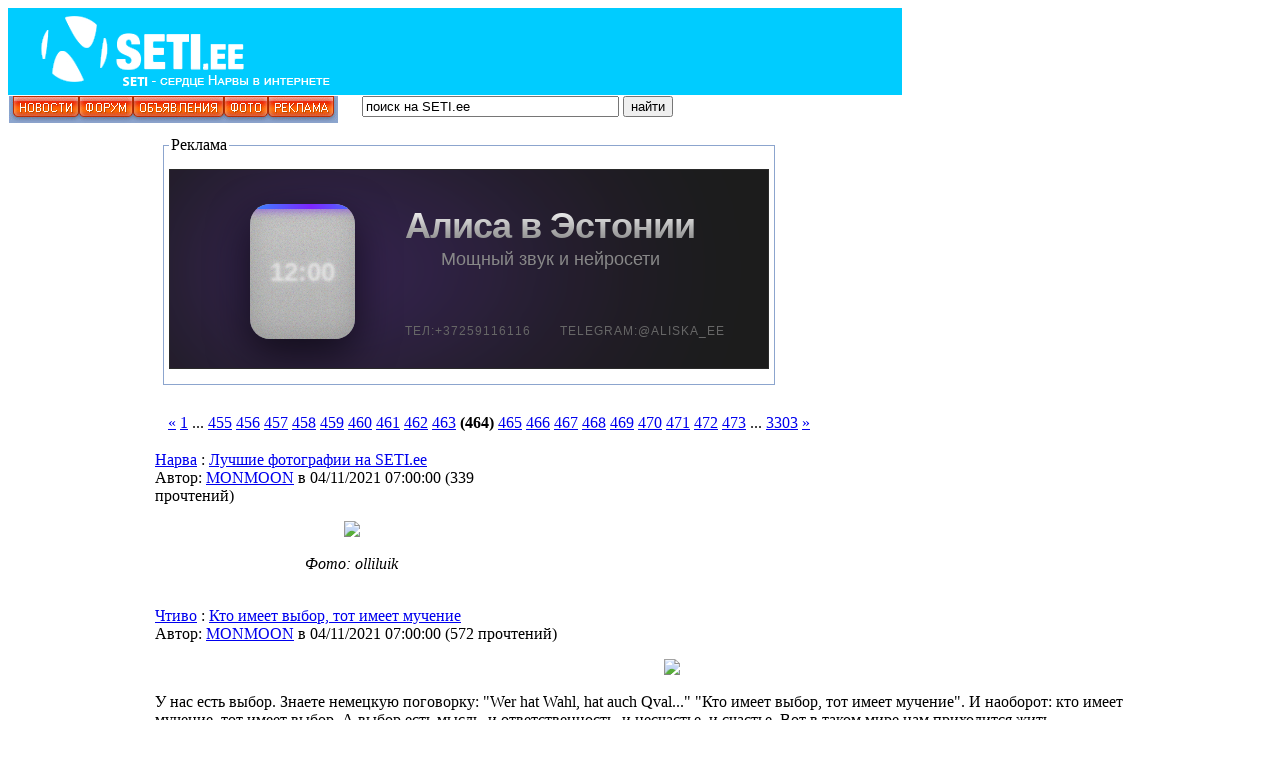

--- FILE ---
content_type: text/html; charset=windows-1251
request_url: https://www.seti.ee/narva/modules/news/index.php?storytopic=0&start=13890
body_size: 22897
content:
<!DOCTYPE html PUBLIC "-//W3C//DTD XHTML 1.0 Transitional//EN" "https://www.w3.org/TR/xhtml1/DTD/xhtml1-transitional.dtd">
<html xmlns="https://www.w3.org/1999/xhtml">
<head  prefix="og: https://ogp.me/ns# fb: https://ogp.me/ns/fb# website: https://ogp.me/ns/website#">
<meta https-equiv="content-type" content="text/html; charset=windows-1251" />
<meta https-equiv="content-language" content="ru" />
<meta name="robots" content="index,follow" />
<meta name="keywords" content="информационно-развлекательный портал, narva, нарва, нарва-йыесуу, новости, граница, доска, объявления, доска объявлений, расписание автобусов" />
<meta name="description" content="SETI.ee информационно-развлекательный портал" />
<meta name="rating" content="general" />
<meta name="author" content="SETI.ee" />
<meta name="copyright" content="Copyright SETI.ee © 2003-2020" />
<meta name="generator" content="XOOPS" />
<meta property="fb:app_id" content="144862642347408"/>
<meta property="og:title" content="Нарва - Лучшие фотографии на SETI.ee - Новости" />
<meta property="og:type" content="website" /> 
<meta property="fb:admins" content="100003483172955"/>
<meta property="fb:admins" content="100003378732172"/>
<meta name="google-site-verification" content="9JL0XezbbC3StW7k5X2W12htM6SQNquq7YwMW5DOFZI" />
<meta name="yandex-verification" content="2d9fc1d43b74e369" />

<title>SETI.ee - Нарва - Лучшие фотографии на SETI.ee - Новости</title>
<link href="https://www.seti.ee/favicon.ico" rel="SHORTCUT ICON" />
<link rel="stylesheet" type="text/css" media="all" href="https://www.seti.ee/xoops.css" />

<link rel="stylesheet" type="text/css" media="all" href="https://www.seti.ee/themes/mastak/styleMAC.css" />
<!-- RMV: added module headerr -->


<script type="text/javascript" src="https://www.seti.ee/narva/themes/mastak/swfobject.js"></script>

<!-- Adnet media head part -->
<script async src="https://keytarget.adnet.lt/stable/keytarget.min.js?id=seti_ee"></script>
<script>
  window.adnet = window.adnet || [];
  window.adnet.push('standalone');
  window.adnet.push(['_initialize']);
</script>

<link href="//vjs.zencdn.net/4.12/video-js.css" rel="stylesheet" />
<script src="//vjs.zencdn.net/4.12/video.js"></script>

<!--
//--></script><script type="text/javascript" src="https://www.seti.ee/include/xoops.js"></script>
<script type="text/javascript"><!--
//-->
</script>



</head>
<body>
<table cellspacing="0" id="top">
<tr id="header">
<td bgcolor="#00ccff" id="headerlogo"><div style="float:left" id="flashcontent"><a href="https://www.seti.ee/modules/news/"><img src="https://www.seti.ee/narva/themes/mastak/logo_narva.png" width="340" height="85" border="0"/></a></div>
<script type="text/javascript">
  var so = new SWFObject("/narva/themes/mastak/340_85.swf","flash","340","85","8","#48649B");
  so.addParam("useExpressInstall", "true")
  so.write("flashcontent");
</script>
</td>
<td bgcolor="#00ccff" class="banner"><div align="right"><iframe id='aad2348a' name='aad2348a' src='https://server1.seti.ee/www/delivery/afr.php?zoneid=11&ct0={clickurl_enc}' frameborder='0' scrolling='no' width='550' height='85'><a href='https://server1.seti.ee/www/delivery/ck.php?n=a1cb636b' target='_blank'><img src='https://server1.seti.ee/www/delivery/avw.php?zoneid=11&n=a1cb636b&ct0={clickurl_enc}' border='0' alt='' /></a></iframe></div></td>

</tr>
<tr>
<td colspan="2" class="slogan">

<div style="float:left" id="flashcontent2"><img src="https://www.seti.ee/narva/themes/mastak/menu_seti_noflash.jpg" width="329" height="27" border="0"/></div>
<script type="text/javascript">
  var so = new SWFObject("/narva/themes/mastak/menu_seti.swf","flash","329","27","8","#8CA5CE");
  so.write("flashcontent2");
</script>

<div style="float:left">
<form name="form1" id="form1" method="post" action="https://www.seti.ee/search.php">
&nbsp;&nbsp;&nbsp;&nbsp;&nbsp;
<input type='text' name='query' value='&#1087;&#1086;&#1080;&#1089;&#1082; &#1085;&#1072; SETI.ee' size=30 onMouseOver="this.focus();" onFocus="if(this.value == '&#1087;&#1086;&#1080;&#1089;&#1082; &#1085;&#1072; SETI.ee') this.value = '';" class='boite'>
<input type="hidden" name="action" value="results">
<input type="submit" class="boutonvert" value="&#1085;&#1072;&#1081;&#1090;&#1080;" name="searchSubmit">			</form>
</div></td>
</tr></table>
<div id='setiee_1000x250_header'></div>
<script>
  window.adnet.push(['setiee_1000x250_header']);
  window.adnet.push(['_requestHeaderBidderBanners', 'setiee_1000x250_header']);
</script>
<table cellspacing="0" style="height: 1px;">
<tr>
<td id="leftcolumn">
<!-- Start left blocks loop --><div class="blockTitle">Вход пользователей</div>
<div class="blockContent"><form style="margin-top: 0px;" action="https://www.seti.ee/user.php" method="post">
    Пользователь: <br />
    <input type="text" name="uname" size="12" value="" maxlength="25" /><br />
    Пароль: <br />
    <input type="password" name="pass" size="12" maxlength="32" /><br />
    <!-- <input type="checkbox" name="rememberme" value="On" class ="formButton" />Запомнить меня<br /> -->
    <input type="checkbox" name="anotherspc" value="On" class ="formButton"  />Чужой компьютер<br />
    <input type="hidden" name="xoops_redirect" value="/narva/modules/news/index.php?storytopic=0&amp;start=13890" />
    <input type="hidden" name="op" value="login" />
    <input class="formbutton" type="submit" value="Вход" /><br />
    
</form>
<a href="https://www.seti.ee/user.php#lost">Забыли пароль?</a>
<br /><br />
<a href="https://www.seti.ee/register.php">Регистрация</a></div><div class="blockTitle">Меню</div>
<div class="blockContent"><a href="https://www.seti.ee" target="_self"><font color="#003399">Новости</font></a> 
<br>

<a href="https://www.seti.ee/modules/AMS/" target="_self"><font color="#003399">Новости читателей</font></a>
<br>

<a href="https://www.seti.ee/modules/newbb/" target=_self'><font color="#003399">Форум</font></a>
<br>

<a href="https://www.magazin.seti.ee/" rel="nofollow" target=_self'><font color="#003399">Доска объявлений</font></a>
<br>

<a href="https://www.seti.ee/modules/news/article.php?storyid=87460" rel="nofollow" target="_self"><font color="#FF6633">Расписание автобусов с 15.10.2025</font></a> 
<br>

<a href="https://www.seti.ee/modules/news/article.php?storyid=3353" target="_self"><font color="#003399">SETIкет</font></a>
<br>

<a href="https://www.seti.ee/modules/news/article.php?storyid=3645" target="_self"><font color="#003399">Тех. помощь</font></a>
<br>

<a href="https://www.seti.ee/modules/news/article.php?storyid=33200" target="_self"><font color="#003399">Размещение афиш</font></a>
<br>

<a href="https://www.seti.ee/reklaam" target="_self"><font color="#003399">Реклама</font></a>
<br></div><div class="blockTitle">Разделы</div>
<div class="blockContent"></br>
<SCRIPT>
<!--
function jump(menu){
  var loc = menu[menu.selectedIndex].value.split("|");
  if(loc.length == 2)
    window.open(loc[1], loc[0]);
}
//-->
</SCRIPT>
<table width="100%" height="100%" border="0" align="center">

<FORM>
<SELECT onChange="jump(this)">
  <OPTION>Выбирай раздел</OPTION>
<OPTION VALUE="_self|https://www.seti.ee/modules/news/index.php?storytopic=51">SETI-TV</OPTION>
  <OPTION VALUE="_self|https://www.seti.ee/modules/news/index.php?storytopic=5">Фирменные</OPTION>
  <OPTION VALUE="_self|https://www.seti.ee/modules/news/index.php?storytopic=41">SETIвое твор.</OPTION>
  <OPTION VALUE="_self|https://www.seti.ee/modules/news/index.php?storytopic=48">Хобби сетян</OPTION>
  <OPTION VALUE="_self|https://www.seti.ee/modules/newbb/index.php?cat=15">Ваши письма</OPTION>
  <OPTION VALUE="_self|https://www.seti.ee/modules/news/index.php?storytopic=53">Афиша</OPTION>
  <OPTION VALUE="_self|https://www.seti.ee/modules/news/index.php?storytopic=30">Нарва</OPTION>
  <OPTION VALUE="_self|https://www.seti.ee/modules/news/index.php?storytopic=31">Эстония</OPTION>
  <OPTION VALUE="_self|https://www.seti.ee/modules/news/index.php?storytopic=22">Юмор</OPTION>
  <OPTION VALUE="_self|https://www.seti.ee/modules/news/index.php?storytopic=20">Игры</OPTION>
  <OPTION VALUE="_self|https://www.seti.ee/modules/news/index.php?storytopic=26">Чтиво</OPTION>
  <OPTION VALUE="_self|https://www.seti.ee/modules/news/index.php?storytopic=37">Flash</OPTION>
  <OPTION VALUE="_self|https://www.seti.ee/modules/news/index.php?storytopic=25">Важно</OPTION>
  <OPTION VALUE="_self|https://www.seti.ee/modules/news/index.php?storytopic=33">Музыка</OPTION>
  <OPTION VALUE="_self|https://www.seti.ee/modules/news/index.php?storytopic=24">Видео</OPTION>
  <OPTION VALUE="_self|https://www.seti.ee/modules/news/index.php?storytopic=44">Мультфильмы</OPTION>
  <OPTION VALUE="_self|https://www.seti.ee/modules/news/index.php?storytopic=35">Для дома</OPTION>
  <OPTION VALUE="_self|https://www.seti.ee/modules/news/index.php?storytopic=40">Стань звездой</OPTION>
  <OPTION VALUE="_self|https://www.seti.ee/modules/news/index.php?storytopic=54">Галерея</OPTION>
  <OPTION VALUE="_self|https://www.seti.ee/modules/news/index.php?storytopic=46">Общество</OPTION>
  <OPTION VALUE="_self|https://www.seti.ee/modules/news/index.php?storytopic=27">Разное</OPTION>
  <OPTION VALUE="_self|https://www.seti.ee/modules/news/index.php?storytopic=50">Здоровье</OPTION>
  <OPTION VALUE="_self|https://www.seti.ee/modules/news/index.php?storytopic=43">Это интересно</OPTION>
  <OPTION VALUE="_self|https://www.seti.ee/modules/news/index.php?storytopic=36">Это надо знать</OPTION>
  <OPTION VALUE="_self|https://www.seti.ee/modules/news/index.php?storytopic=42">Поздравления</OPTION>


  <OPTION VALUE="_self|https://www.seti.ee/modules/news/index.php?storytopic=0&start=20">Вторая страница</OPTION>
</SELECT>
</FORM>
</center></table></div><div class="blockTitle">Реклама</div>
<div class="blockContent"><br>

<!--/* Перед установкой кода баннера на сайт
В коде нужно подредактировать ссылки:
http поменять на https
delivery поменять на ender
afr.php поменять на afr.phtml 
ajs.php поменять на ajs.phtml 
После блока с кодом баннера поставить <br><br> */-->

<!--/* Zone 6.9 Rituaal */-->
<iframe id='a6a25da2' name='a6a25da2' src='https://server1.seti.ee/www/delivery/afr.phtml?n=a6a25da2&amp;zoneid=9&amp;ct0={clickurl_enc}' frameborder='0' scrolling='no' width='141' height='241'><a href='https://server1.seti.ee/www/ender/ck.php?n=a5b44b3e' target='_blank'><img src='https://server1.seti.ee/www/ender/avw.php?zoneid=9&amp;n=a5b44b3e&amp;ct0={clickurl_enc}' border='0' alt='' /></a></iframe>
<script type='text/javascript' src='https://server1.seti.ee/www/ender/ag.php'></script>
<br><br> 


<!--/* Zone 6.4 Nikitin */-->
<iframe id='a236c824' name='a236c824' src='https://server1.seti.ee/www/ender/afr.phtml?zoneid=4&amp;ct0={clickurl_enc}' frameborder='0' scrolling='no' width='141' height='241'><a href='https://server1.seti.ee/www/ender/ck.phtml?n=a3cdf96b' target='_blank'><img src='https://server1.seti.ee/www/ender/avw.phtml?zoneid=4&amp;n=a3cdf96b&amp;ct0={clickurl_enc}' border='0' alt='' /></a></iframe>
<br> <br>


<!--/* Zone 6.7 Fill */-->
<iframe id='a7a5b02a' name='a7a5b02a' src='https://server1.seti.ee/www/ender/afr.phtml?zoneid=7&amp;cb={random}&amp;ct0={clickurl_enc}' frameborder='0' scrolling='no' width='141' height='241'><a href='https://server1.seti.ee/www/ender/ck.phtml?n=a68eb0f4&amp;cb={random}' target='_blank'><img src='https://server1.seti.ee/www/ender/avw.phtml?zoneid=7&amp;cb={random}&amp;n=a68eb0f4&amp;ct0={clickurl_enc}' border='0' alt='' /></a></iframe>
<br><br>

</div><div class="blockTitle">Сейчас с нами</div>
<div class="blockContent"><b>276</b> пользователей онлайн
<br /><br />

<span class="online-today">За сегодня: <b id="unqtd">0</b></span> 
<br /><br />


Уникальных пользователей за последние сутки: <font color="red"><b>11069</b></font>
<br /><br />




 <a href="https://www.seti.ee/userinfo.php?uid=17825">koks009</a>, 
<a href="javascript:openWithSelfMain('https://www.seti.ee/misc.php?action=showpopups&amp;type=online','Online',420,350);">далее...</a>



<script type="text/javascript">




var abl={run:function(){var e=new Date;var t=e.getDay();var n=12e3;var r=0;var i=0;if(e.getHours()<7){r=n*.05/7;i=e.getHours()*r}else{r=n*.95/17;i=n*.05+(e.getHours()-7)*r}i=Math.ceil(i+r/3600*(e.getMinutes()*60+e.getSeconds()));document.getElementById("unqtd").innerText=i;setTimeout(function(){abl.run()},Math.ceil(60*60*9e2/r))}};abl.run()

</script></div><div class="blockTitle">Счетчики</div>
<div class="blockContent"><center>
<br>

<!-- Rating Mail.ru counter -->
<script type="text/javascript">
var _tmr = window._tmr || (window._tmr = []);
_tmr.push({id: "634846", type: "pageView", start: (new Date()).getTime()});
(function (d, w, id) {
  if (d.getElementById(id)) return;
  var ts = d.createElement("script"); ts.type = "text/javascript"; ts.async = true; ts.id = id;
  ts.src = "https://top-fwz1.mail.ru/js/code.js";
  var f = function () {var s = d.getElementsByTagName("script")[0]; s.parentNode.insertBefore(ts, s);};
  if (w.opera == "[object Opera]") { d.addEventListener("DOMContentLoaded", f, false); } else { f(); }
})(document, window, "topmailru-code");
</script><noscript><div>
<img src="https://top-fwz1.mail.ru/counter?id=634846;js=na" style="border:0;position:absolute;left:-9999px;" alt="Top.Mail.Ru" />
</div></noscript>
<!-- //Rating Mail.ru counter -->

<!-- Rating Mail.ru logo -->
<a href="https://top.mail.ru/jump?from=634846">
<img src="https://top-fwz1.mail.ru/counter?id=634846;t=501;l=1" style="border:0;" height="31" width="88" alt="Top.Mail.Ru" /></a>
<!-- //Rating Mail.ru logo -->
<br></center>
</div><!-- End left blocks loop -->
</td>
<td id="centercolumn"><!-- Display center blocks if any --><table cellspacing="0">
<tr>
<td id="centerCcolumn" colspan="2">
<!-- Start center-center blocks loop --><div style="padding: 5px;">
  <fieldset style="border:1px solid #8CA5CE;margin:5px;padding:5px">
    <legend class="blockTitle">Реклама</legend>
    <div class="blockContent"><center>
<div class="midi-banner-anchor" style="width: 600px; height: 200px; margin: 10px auto; display: block; clear: both; position: relative;">
    
    <script src="https://cdnjs.cloudflare.com/ajax/libs/gsap/3.12.2/gsap.min.js"></script>

    <style>
        .midi-b-container {
            width: 600px;
            height: 200px;
            background-color: #1c1c1c !important;
            position: relative;
            overflow: hidden;
            font-family: 'YS Text', 'Segoe UI', Roboto, Arial, sans-serif;
            cursor: pointer;
            border: 1px solid #2a2a2a;
            box-sizing: border-box;
            display: flex;
            align-items: center;
            justify-content: flex-start;
            text-decoration: none;
            color: white;
        }

        .midi-b-glow {
            position: absolute;
            width: 550px;
            height: 550px;
            background: radial-gradient(circle at center, rgba(125, 38, 255, 0.9) 0%, rgba(125, 38, 255, 0.4) 40%, transparent 70%);
            left: -140px;
            top: -175px;
            filter: blur(65px);
            z-index: 1;
            mix-blend-mode: screen;
            pointer-events: none;
        }

        .midi-b-content {
            display: flex;
            align-items: center;
            margin-left: 80px;
            margin-top: -10px; 
            z-index: 5;
            pointer-events: none;
        }

        .midi-b-station {
            width: 105px;
            height: 135px;
            background: linear-gradient(to bottom, #d0d0d0, #bbbbbb);
            border-radius: 20px;
            position: relative;
            box-shadow: inset 0 0 25px rgba(0,0,0,0.15), 0 15px 40px rgba(0,0,0,0.6);
            overflow: hidden;
            flex-shrink: 0;
            margin-top: 15px; 
        }

        .midi-b-fabric {
            position: absolute;
            top: 0; left: 0; width: 100%; height: 100%;
            opacity: 0.45;
            background-image: url("data:image/svg+xml,%3Csvg viewBox='0 0 200 200' xmlns='http://www.w3.org/2000/svg'%3E%3Cfilter id='f'%3E%3CfeTurbulence type='fractalNoise' baseFrequency='1.2' numOctaves='3' stitchTiles='stitch'/%3E%3C/filter%3E%3Crect width='100%25' height='100%25' filter='url(%23f)'/%3E%3C/svg%3E");
            z-index: 1;
            mix-blend-mode: multiply;
        }

        .midi-b-clock {
            position: absolute;
            top: 50%; left: 50%;
            transform: translate(-50%, -50%);
            color: rgba(255, 255, 255, 0.5);
            font-size: 26px;
            font-weight: 800;
            filter: blur(0.8px);
            margin: 0;
            z-index: 3;
            text-shadow: 0 0 10px rgba(255,255,255,0.3);
            line-height: 1;
        }

        .midi-b-ring {
            position: absolute;
            top: 0; width: 100%; height: 5px;
            background: linear-gradient(90deg, #7d26ff, #00d4ff, #7d26ff);
            background-size: 200% 100%;
            box-shadow: 0 0 10px rgba(125, 38, 255, 1);
            z-index: 4;
        }

        .midi-b-text {
            margin-left: 50px;
            display: flex;
            flex-direction: column;
            align-items: center; 
            margin-top: -50px;
            text-align: center;
        }

        .midi-b-title {
            font-size: 36px;
            font-weight: 700;
            margin: 0;
            line-height: 1;
            letter-spacing: -1px;
            background: linear-gradient(to bottom, #ffffff 0%, #b0b0b0 50%, #777777 100%);
            -webkit-background-clip: text;
            -webkit-text-fill-color: transparent;
            padding-bottom: 5px;
        }

        .midi-b-subtitle {
            font-size: 18px;
            color: #888;
            margin: 0;
            font-weight: 400;
            line-height: 1.2;
        }

        .midi-b-footer {
            position: absolute;
            bottom: 30px;
            left: 235px;
            font-size: 12px;
            color: #666 !important;
            text-transform: uppercase;
            letter-spacing: 1px;
            pointer-events: none;
            z-index: 10;
        }

        .midi-phone-fix {
            color: #666 !important;
            text-decoration: none !important;
        }
    </style>

    <div class="midi-b-container" onclick="window.open('https://www.seti.ee/modules/news/article.php?storyid=136211', '_blank')">
        <div class="midi-b-glow" id="midi-glow"></div>
        
        <div class="midi-b-content" id="midi-main">
            <div class="midi-b-station">
                <div class="midi-b-fabric"></div>
                <div class="midi-b-ring" id="midi-ring"></div>
                <div class="midi-b-clock">12:00</div>
            </div>

            <div class="midi-b-text">
                <h1 class="midi-b-title">Алиса в Эстонии</h1>
                <p class="midi-b-subtitle">Мощный звук и нейросети</p>
            </div>
        </div>

        <div class="midi-b-footer" id="midi-foot">
            <span class="midi-phone-fix">Тел:+372&#8203;59116116</span>
            <span style="margin-left: 25px; color: #666;">Telegram:@aliska_ee</span>
        </div>
    </div>

    <script>
        (function() {
            gsap.to("#midi-ring", { backgroundPosition: "200% 0", duration: 3, repeat: -1, ease: "none" });
            
            // СКОРОСТЬ УВЕЛИЧЕНА В 2 РАЗА (duration: 1.6 вместо 3.2)
            gsap.to("#midi-glow", { 
                scale: 1.4, 
                opacity: 0.35, 
                duration: 1.6, 
                repeat: -1, 
                yoyo: true, 
                ease: "sine.inOut" 
            });

            gsap.from("#midi-main", { opacity: 0, x: -20, duration: 1, delay: 0.2 });
            gsap.from("#midi-foot", { opacity: 0, duration: 1, delay: 0.5 });

            const cont = document.querySelector('.midi-b-container');
            const glow = document.querySelector('#midi-glow');

            cont.onmouseenter = () => { 
                gsap.to(glow, { opacity: 1, scale: 1.45, duration: 0.5, overwrite: true }); 
            };
            cont.onmouseleave = () => { 
                gsap.to(glow, { opacity: 0.35, scale: 1.4, duration: 1.6, repeat: -1, yoyo: true, ease: "sine.inOut", overwrite: true }); 
            };
        })();
    </script>
</div>
</center></div>
  </fieldset>
</div><!-- End center-center blocks loop -->
</td>
</tr>
<tr>
<td id="centerLcolumn">
<!-- Start center-left blocks loop --><!-- End center-left blocks loop -->
</td>
<td id="centerRcolumn">
<!-- Start center-right blocks loop --><!-- End center-right blocks loop -->
</td>
</tr>
</table><!-- End display center blocks -->
<div id="content">


<div style="margin: 16px;"><a href="/narva/modules/news/index.php?storytopic=0&amp;start=13860">&laquo;</a> <a href="/narva/modules/news/index.php?storytopic=0&amp;start=0">1</a> ... <a href="/narva/modules/news/index.php?storytopic=0&amp;start=13620">455</a> <a href="/narva/modules/news/index.php?storytopic=0&amp;start=13650">456</a> <a href="/narva/modules/news/index.php?storytopic=0&amp;start=13680">457</a> <a href="/narva/modules/news/index.php?storytopic=0&amp;start=13710">458</a> <a href="/narva/modules/news/index.php?storytopic=0&amp;start=13740">459</a> <a href="/narva/modules/news/index.php?storytopic=0&amp;start=13770">460</a> <a href="/narva/modules/news/index.php?storytopic=0&amp;start=13800">461</a> <a href="/narva/modules/news/index.php?storytopic=0&amp;start=13830">462</a> <a href="/narva/modules/news/index.php?storytopic=0&amp;start=13860">463</a> <b>(464)</b> <a href="/narva/modules/news/index.php?storytopic=0&amp;start=13920">465</a> <a href="/narva/modules/news/index.php?storytopic=0&amp;start=13950">466</a> <a href="/narva/modules/news/index.php?storytopic=0&amp;start=13980">467</a> <a href="/narva/modules/news/index.php?storytopic=0&amp;start=14010">468</a> <a href="/narva/modules/news/index.php?storytopic=0&amp;start=14040">469</a> <a href="/narva/modules/news/index.php?storytopic=0&amp;start=14070">470</a> <a href="/narva/modules/news/index.php?storytopic=0&amp;start=14100">471</a> <a href="/narva/modules/news/index.php?storytopic=0&amp;start=14130">472</a> <a href="/narva/modules/news/index.php?storytopic=0&amp;start=14160">473</a> ... <a href="/narva/modules/news/index.php?storytopic=0&amp;start=99060">3303</a> <a href="/narva/modules/news/index.php?storytopic=0&amp;start=13920">&raquo;</a> </div>
<table width='100%' border='0'>
<tr>
		<td width="100%"><table cellpadding="0" cellspacing="0" class="item">
<tr>
	<td>
		<table cellpadding="0" cellspacing="0" width="98%">
		<tr>
			<td class="itemHead"><span class="itemTitle"><a href='https://www.seti.ee/modules/news/index.php?storytopic=30'>Нарва</a>&nbsp;:&nbsp;<a href='https://www.seti.ee/modules/news/article.php?storyid=121198'>Лучшие фотографии на SETI.ee</a></span></td>
		</tr>
		<tr>
			<td class="itemInfo"><span class="itemPoster">Автор: <a href='https://www.seti.ee/userinfo.php?uid=34097'>MONMOON</a></span> <span class="itemPostDate">в 04/11/2021 07:00:00</span> (<span class="itemStats">339 прочтений</span>) </td>
		</tr>
		<tr>
			<td><div class="itemBody"><p class="itemText"><center><img src="https://www.seti.ee/uploads/newbb/34097_618312cc0cf8c.jpg" style="width:600px;"/><br /><br /><i>Фото: olliluik</i></center><br /></p>



</div>





</td>
		</tr>
		
		<tr>
			<td class="itemFoot"><span class="itemAdminLink"></span><span class="itemPermaLink"></span></td>
		</tr>
		</table>
	</td>
</tr>
</table><table cellpadding="0" cellspacing="0" class="item">
<tr>
	<td>
		<table cellpadding="0" cellspacing="0" width="98%">
		<tr>
			<td class="itemHead"><span class="itemTitle"><a href='https://www.seti.ee/modules/news/index.php?storytopic=26'>Чтиво</a>&nbsp;:&nbsp;<a href='https://www.seti.ee/modules/news/article.php?storyid=121199'>Кто имеет выбор, тот имеет мучение</a></span></td>
		</tr>
		<tr>
			<td class="itemInfo"><span class="itemPoster">Автор: <a href='https://www.seti.ee/userinfo.php?uid=34097'>MONMOON</a></span> <span class="itemPostDate">в 04/11/2021 07:00:00</span> (<span class="itemStats">572 прочтений</span>) </td>
		</tr>
		<tr>
			<td><div class="itemBody"><p class="itemText"><center><img src="https://www.seti.ee/uploads/newbb/34097_6183150fb33c2.jpg" style="width:600px;"/></center><br />У нас есть выбор. Знаете немецкую поговорку: "Wer hat Wahl, hat auch Qval..." "Кто имеет выбор, тот имеет мучение". И наоборот: кто имеет мучение, тот имеет выбор. А выбор есть мысль, и ответственность, и несчастье, и счастье. Вот в таком мире нам приходится жить. <br /><br />Далее...<br /><br /></p>



</div>





</td>
		</tr>
		
		<tr>
			<td class="itemFoot"><span class="itemAdminLink"></span><span class="itemPermaLink"><a href="https://www.seti.ee/modules/news/article.php?storyid=121199">Читать дальше...</a> | 835 байт</span></td>
		</tr>
		</table>
	</td>
</tr>
</table><table cellpadding="0" cellspacing="0" class="item">
<tr>
	<td>
		<table cellpadding="0" cellspacing="0" width="98%">
		<tr>
			<td class="itemHead"><span class="itemTitle"><a href='https://www.seti.ee/modules/news/index.php?storytopic=22'>Юмор</a>&nbsp;:&nbsp;<a href='https://www.seti.ee/modules/news/article.php?storyid=121201'>ВИДЕО: один за всех - и все за одного!</a></span></td>
		</tr>
		<tr>
			<td class="itemInfo"><span class="itemPoster">Автор: <a href='https://www.seti.ee/userinfo.php?uid=34097'>MONMOON</a></span> <span class="itemPostDate">в 04/11/2021 07:00:00</span> (<span class="itemStats">1144 прочтений</span>) </td>
		</tr>
		<tr>
			<td><div class="itemBody"><p class="itemText"><center><img src="https://www.seti.ee/uploads/newbb/34097_61831bbb1f214.jpg" style="width:600px;"/></center><br />Далее...<br /><br /></p>



</div>





</td>
		</tr>
		
		<tr>
			<td class="itemFoot"><span class="itemAdminLink"></span><span class="itemPermaLink"><a href="https://www.seti.ee/modules/news/article.php?storyid=121201">Читать дальше...</a> | 565 байт</span></td>
		</tr>
		</table>
	</td>
</tr>
</table><table cellpadding="0" cellspacing="0" class="item">
<tr>
	<td>
		<table cellpadding="0" cellspacing="0" width="98%">
		<tr>
			<td class="itemHead"><span class="itemTitle"><a href='https://www.seti.ee/modules/news/index.php?storytopic=30'>Нарва</a>&nbsp;:&nbsp;<a href='https://www.seti.ee/modules/news/article.php?storyid=121191'>Нарвское отделение полиции просит помощи в опознании мужчины</a></span></td>
		</tr>
		<tr>
			<td class="itemInfo"><span class="itemPoster">Автор: <a href='https://www.seti.ee/userinfo.php?uid=4'>LeRoy</a></span> <span class="itemPostDate">в 03/11/2021 07:20:00</span> (<span class="itemStats">1553 прочтений</span>) </td>
		</tr>
		<tr>
			<td><div class="itemBody"><p class="itemText"><center><img src="https://files.seti.ee/canecorso/kartinki/2021/06/03.11.2021-17.09.10.jpeg" style="max-height:600px;max-width:600px;"/></center><br />Нарвское отделение полиции просит помощи в опознании мужчины, который может быть связан с правонарушением. Просим всех, кто узнал изображенного на фотографии мужчину, написать на адрес электронной почты vitali.kondratjev@politsei.ee или позвонить по телефону 3576148<br /><br />Далее…<br /><br /></p>



</div>





</td>
		</tr>
		
		<tr>
			<td class="itemFoot"><span class="itemAdminLink"></span><span class="itemPermaLink"><a href="https://www.seti.ee/modules/news/article.php?storyid=121191">Читать дальше...</a> | 727 байт</span></td>
		</tr>
		</table>
	</td>
</tr>
</table><table cellpadding="0" cellspacing="0" class="item">
<tr>
	<td>
		<table cellpadding="0" cellspacing="0" width="98%">
		<tr>
			<td class="itemHead"><span class="itemTitle"><a href='https://www.seti.ee/modules/news/index.php?storytopic=31'>Эстония</a>&nbsp;:&nbsp;<a href='https://www.seti.ee/modules/news/article.php?storyid=121193'>Звонки якобы из банка: полиция задержала подозреваемых в мошенничестве граждан Латвии и Эстонии</a></span></td>
		</tr>
		<tr>
			<td class="itemInfo"><span class="itemPoster">Автор: <a href='https://www.seti.ee/userinfo.php?uid=4'>LeRoy</a></span> <span class="itemPostDate">в 03/11/2021 07:20:00</span> (<span class="itemStats">1586 прочтений</span>) </td>
		</tr>
		<tr>
			<td><div class="itemBody"><p class="itemText"><center><img src="https://files.seti.ee/canecorso/kartinki/2021/06/03.11.2021-17.29.45.jpeg" style="max-height:600px;max-width:600px;"/></center> <br>На прошлой неделе сотрудники бюро по борьбе с уголовными преступлениями Пыхьяской префектуры задержали 18-летнего гражданина Латвии, 18-летнюю гражданку Эстонии и 23-летнего гражданина Эстонии, которых подозревают в мошенничестве, передаёт <a href="https://rus.err.ee/1608388802/zvonki-jakoby-iz-banka-policija-zaderzhala-podozrevaemyh-v-moshennichestve-grazhdan-latvii-i-jestonii" target="_blank">ERR</a>. <br> <br> Далее...<br> <br></p>



</div>





</td>
		</tr>
		
		<tr>
			<td class="itemFoot"><span class="itemAdminLink"></span><span class="itemPermaLink"><a href="https://www.seti.ee/modules/news/article.php?storyid=121193">Читать дальше...</a> | 3978 байт</span></td>
		</tr>
		</table>
	</td>
</tr>
</table><table cellpadding="0" cellspacing="0" class="item">
<tr>
	<td>
		<table cellpadding="0" cellspacing="0" width="98%">
		<tr>
			<td class="itemHead"><span class="itemTitle"><a href='https://www.seti.ee/modules/news/index.php?storytopic=31'>Эстония</a>&nbsp;:&nbsp;<a href='https://www.seti.ee/modules/news/article.php?storyid=121186'>Антирекорд обновлен: в Эстонии выявили 2306 новых случаев заражения коронавирусом</a></span></td>
		</tr>
		<tr>
			<td class="itemInfo"><span class="itemPoster">Автор: <a href='https://www.seti.ee/userinfo.php?uid=34097'>MONMOON</a></span> <span class="itemPostDate">в 03/11/2021 07:20:00</span> (<span class="itemStats">1468 прочтений</span>) </td>
		</tr>
		<tr>
			<td><div class="itemBody"><p class="itemText"><center><img src="https://www.seti.ee/uploads/newbb/34097_61824e4d847f1.jpg" style="width:600px;"/><br /><i>Ковидное отделение в ITK. Автор: Raigo Pajula/ITK<br /></i></center><br />В Эстонии вновь обновлен антирекорд по числу выявленных за сутки новых случаев заражения коронавирусом. Также за минувшие сутки от вызванных коронавирусной инфекцией осложнений скончались 13 человек.<br /><br />Далее...<br /><br /></p>



</div>





</td>
		</tr>
		
		<tr>
			<td class="itemFoot"><span class="itemAdminLink"></span><span class="itemPermaLink"><a href="https://www.seti.ee/modules/news/article.php?storyid=121186">Читать дальше...</a> | 2068 байт</span></td>
		</tr>
		</table>
	</td>
</tr>
</table><table cellpadding="0" cellspacing="0" class="item">
<tr>
	<td>
		<table cellpadding="0" cellspacing="0" width="98%">
		<tr>
			<td class="itemHead"><span class="itemTitle"><a href='https://www.seti.ee/modules/news/index.php?storytopic=46'>Общество</a>&nbsp;:&nbsp;<a href='https://www.seti.ee/modules/news/article.php?storyid=121192'>Город Хельсинки на своих мероприятиях перестанет подавать гостям мясные блюда</a></span></td>
		</tr>
		<tr>
			<td class="itemInfo"><span class="itemPoster">Автор: <a href='https://www.seti.ee/userinfo.php?uid=4'>LeRoy</a></span> <span class="itemPostDate">в 03/11/2021 07:20:00</span> (<span class="itemStats">830 прочтений</span>) </td>
		</tr>
		<tr>
			<td><div class="itemBody"><p class="itemText"><center><img src="https://files.seti.ee/canecorso/kartinki/2021/06/03.11.2021-17.25.45.jpeg" style="max-height:600px;max-width:600px;"/></center> <br>На банкетах также будут под запретом напитки в бутылках и одноразовая посуда.<br /><br />Администрация города Хельсинки сообщила 2 ноября, что изменит правила подачи еды на организуемых городом мероприятиях. Финская столица хочет на различных собраниях, семинарах, воркшопах и общественных слушаниях учесть экологические факторы продуктов питания, передаёт <a href="https://rus.err.ee/1608389948/gorod-helsinki-na-svoih-meroprijatijah-perestanet-podavat-gostjam-mjasnye-bljuda" target="_blank">ERR</a>. <br> <br> Далее...<br> <br></p>



</div>





</td>
		</tr>
		
		<tr>
			<td class="itemFoot"><span class="itemAdminLink"></span><span class="itemPermaLink"><a href="https://www.seti.ee/modules/news/article.php?storyid=121192">Читать дальше...</a> | 1584 байт</span></td>
		</tr>
		</table>
	</td>
</tr>
</table><table cellpadding="0" cellspacing="0" class="item">
<tr>
	<td>
		<table cellpadding="0" cellspacing="0" width="98%">
		<tr>
			<td class="itemHead"><span class="itemTitle"><a href='https://www.seti.ee/modules/news/index.php?storytopic=30'>Нарва</a>&nbsp;:&nbsp;<a href='https://www.seti.ee/modules/news/article.php?storyid=121172'>Страницы истории. &quot;Кренгольм&quot; - лучший хоккейный клуб Эстонии</a></span></td>
		</tr>
		<tr>
			<td class="itemInfo"><span class="itemPoster">Автор: <a href='https://www.seti.ee/userinfo.php?uid=34097'>MONMOON</a></span> <span class="itemPostDate">в 03/11/2021 07:10:00</span> (<span class="itemStats">2822 прочтений</span>) </td>
		</tr>
		<tr>
			<td><div class="itemBody"><p class="itemText"><center><img src="https://www.seti.ee/uploads/newbb/34097_61810e26ee658.jpg" style="width:600px;"/></center><br />Продолжая листать страницы истории прибалтийского спорта, рассказываем об эстонском хоккейном клубе «Кренгольм» из Нарвы, в свое время добившегося определенных успехов в, казалось бы, совсем «нехоккейной» республике.<br /><br />Разумеется, хоккей в Нарве не стал бы развиваться, если бы не нашлось местных энтузиастов этого вида спорта. Команда здесь появилась именно благодаря страстным поклонникам этой ледовой забавы, а развиваться она начала на первой оборудованной в городе хоккейной площадке — в районе нынешней городской больницы. Свое название команда получила в честь одноименного острова на реке Нарва, в городской черте, и которое в переводе с эстонского языка означает «Вороний остров». Такое название носила и местная мануфактура.<br /><br />Далее...<br /><br /></p>



</div>





</td>
		</tr>
		
		<tr>
			<td class="itemFoot"><span class="itemAdminLink"></span><span class="itemPermaLink"><a href="https://www.seti.ee/modules/news/article.php?storyid=121172">Читать дальше...</a> | 14752 байт</span></td>
		</tr>
		</table>
	</td>
</tr>
</table><table cellpadding="0" cellspacing="0" class="item">
<tr>
	<td>
		<table cellpadding="0" cellspacing="0" width="98%">
		<tr>
			<td class="itemHead"><span class="itemTitle"><a href='https://www.seti.ee/modules/news/index.php?storytopic=31'>Эстония</a>&nbsp;:&nbsp;<a href='https://www.seti.ee/modules/news/article.php?storyid=121179'>Профессор Криста Фишер уже говорит о локдауне: тогда останется надежда нормально встретить Рождество </a></span></td>
		</tr>
		<tr>
			<td class="itemInfo"><span class="itemPoster">Автор: <a href='https://www.seti.ee/userinfo.php?uid=34097'>MONMOON</a></span> <span class="itemPostDate">в 03/11/2021 07:10:00</span> (<span class="itemStats">1286 прочтений</span>) </td>
		</tr>
		<tr>
			<td><div class="itemBody"><p class="itemText"><center><img src="https://www.seti.ee/uploads/newbb/34097_61819a88416e7.jpg" style="width:600px;"/></center><br />Профессор математической статистики Тартуского университета и член Научного совета при правительстве Эстонии Криста Фишер отметила в разговоре с <a href="https://rus.delfi.ee/statja/95033625/professor-krista-fisher-uzhe-govorit-o-lokdaune-togda-ostanetsya-nadezhda-normalno-vstretit-rozhdestvo" target="_blank">Delfi</a>, что локдаун в сегодняшней сложной обстановке не исключен. Она пояснила, что термин "локдаун" для нее означает масштабное "закрытие" общества, когда передвижение и контакты людей в значительной степени ограничены. Речь идет о ситуации, схожей с весенней.<br /><br />Далее...<br /><br /></p>



</div>





</td>
		</tr>
		
		<tr>
			<td class="itemFoot"><span class="itemAdminLink"></span><span class="itemPermaLink"><a href="https://www.seti.ee/modules/news/article.php?storyid=121179">Читать дальше...</a> | 3078 байт</span></td>
		</tr>
		</table>
	</td>
</tr>
</table><table cellpadding="0" cellspacing="0" class="item">
<tr>
	<td>
		<table cellpadding="0" cellspacing="0" width="98%">
		<tr>
			<td class="itemHead"><span class="itemTitle"><a href='https://www.seti.ee/modules/news/index.php?storytopic=31'>Эстония</a>&nbsp;:&nbsp;<a href='https://www.seti.ee/modules/news/article.php?storyid=121180'>Наименования &quot;овсяное молоко&quot; или &quot;кокосовые сливки&quot; теперь в Эстонии запрещены</a></span></td>
		</tr>
		<tr>
			<td class="itemInfo"><span class="itemPoster">Автор: <a href='https://www.seti.ee/userinfo.php?uid=34097'>MONMOON</a></span> <span class="itemPostDate">в 03/11/2021 07:10:00</span> (<span class="itemStats">1376 прочтений</span>) </td>
		</tr>
		<tr>
			<td><div class="itemBody"><p class="itemText"><center><img src="https://www.seti.ee/uploads/newbb/34097_61819d50e09a7.jpg" style="width:600px;"/><br /><i>Фото: Agro Ingver</i></center> <br />Такие наименования молочных продуктов, как, к примеру, "молоко", "сыр", "сливки", "йогурт" и т.д. разрешается использовать лишь только для наименования продуктов животного происхождения. Их нельзя использовать для наименования продуктов полностью растительного происхождения, пишет <a href="https://rus.delfi.ee/statja/95031517/naimenovaniya-ovsyanoe-moloko-ili-kokosovye-slivki-teper-v-estonii-zapreshcheny" target="_blank">Rus.Delfi</a>.<br /><br />Далее...<br /><br /></p>



</div>





</td>
		</tr>
		
		<tr>
			<td class="itemFoot"><span class="itemAdminLink"></span><span class="itemPermaLink"><a href="https://www.seti.ee/modules/news/article.php?storyid=121180">Читать дальше...</a> | 1631 байт</span></td>
		</tr>
		</table>
	</td>
</tr>
</table><table cellpadding="0" cellspacing="0" class="item">
<tr>
	<td>
		<table cellpadding="0" cellspacing="0" width="98%">
		<tr>
			<td class="itemHead"><span class="itemTitle"><a href='https://www.seti.ee/modules/news/index.php?storytopic=18'>Новости</a>&nbsp;:&nbsp;<a href='https://www.seti.ee/modules/news/article.php?storyid=121183'>В Ленинградской области признали QR-коды с иностранными вакцинами</a></span></td>
		</tr>
		<tr>
			<td class="itemInfo"><span class="itemPoster">Автор: <a href='https://www.seti.ee/userinfo.php?uid=4'>LeRoy</a></span> <span class="itemPostDate">в 03/11/2021 07:10:00</span> (<span class="itemStats">1225 прочтений</span>) </td>
		</tr>
		<tr>
			<td><div class="itemBody"><p class="itemText"><center><img src="https://files.seti.ee/canecorso/kartinki/2021/06/03.11.2021-00.36.10.jpeg" style="max-height:600px;max-width:600px;"/></center> <br>  Ленинградская область признает иностранные прививки, QR-кода с иностранным препаратом будет достаточно для посещения музеев и театров, сообщение об этом появилось в Telegram-канале пресс-службы областной администрации.<br /><br />Далее...<br> <br> </p>



</div>





</td>
		</tr>
		
		<tr>
			<td class="itemFoot"><span class="itemAdminLink"></span><span class="itemPermaLink"><a href="https://www.seti.ee/modules/news/article.php?storyid=121183">Читать дальше...</a> | 773 байт</span></td>
		</tr>
		</table>
	</td>
</tr>
</table><table cellpadding="0" cellspacing="0" class="item">
<tr>
	<td>
		<table cellpadding="0" cellspacing="0" width="98%">
		<tr>
			<td class="itemHead"><span class="itemTitle"><a href='https://www.seti.ee/modules/news/index.php?storytopic=31'>Эстония</a>&nbsp;:&nbsp;<a href='https://www.seti.ee/modules/news/article.php?storyid=121184'>Житель Силламяэ устроил у себя в квартире пожар и дверь спасателям не открыл</a></span></td>
		</tr>
		<tr>
			<td class="itemInfo"><span class="itemPoster">Автор: <a href='https://www.seti.ee/userinfo.php?uid=34097'>MONMOON</a></span> <span class="itemPostDate">в 03/11/2021 07:10:00</span> (<span class="itemStats">1281 прочтений</span>) </td>
		</tr>
		<tr>
			<td><div class="itemBody"><p class="itemText"><center><img src="https://www.seti.ee/uploads/newbb/34097_61824a30de542.jpg" style="width:600px;"/><br /><i>Иллюстративное фото</i></center><br />Во вторник спасателям пришлось выломать дверь в квартире на улице Геолоогия в Силламяэ, поскольку ее владелец устроил у себя дома пожар и на просьбу открыть дверь не отреагировал.<br /><br />Далее...<br /><br /></p>



</div>





</td>
		</tr>
		
		<tr>
			<td class="itemFoot"><span class="itemAdminLink"></span><span class="itemPermaLink"><a href="https://www.seti.ee/modules/news/article.php?storyid=121184">Читать дальше...</a> | 1185 байт</span></td>
		</tr>
		</table>
	</td>
</tr>
</table><table cellpadding="0" cellspacing="0" class="item">
<tr>
	<td>
		<table cellpadding="0" cellspacing="0" width="98%">
		<tr>
			<td class="itemHead"><span class="itemTitle"><a href='https://www.seti.ee/modules/news/index.php?storytopic=27'>Разное</a>&nbsp;:&nbsp;<a href='https://www.seti.ee/modules/news/article.php?storyid=57754'>Шелковистые куры</a></span></td>
		</tr>
		<tr>
			<td class="itemInfo"><span class="itemPoster">Автор: <a href='https://www.seti.ee/userinfo.php?uid=5063'>CaneCorso</a></span> <span class="itemPostDate">в 03/11/2021 07:00:00</span> (<span class="itemStats">2511 прочтений</span>) </td>
		</tr>
		<tr>
			<td><div class="itemBody"><p class="itemText"><center><img src="https://files.seti.ee/canecorso/kartinki/2013/sept/kuri/1.jpg" alt="" /></center><br />Это очень древние декоративные куры, впервые они упоминаются ещё Аристотелем как «курица с шерстью кошки».<br /><br />Далее....<br /><br /></p>



</div>





</td>
		</tr>
		
		<tr>
			<td class="itemFoot"><span class="itemAdminLink"></span><span class="itemPermaLink"><a href="https://www.seti.ee/modules/news/article.php?storyid=57754">Читать дальше...</a> | 904 байт</span></td>
		</tr>
		</table>
	</td>
</tr>
</table><table cellpadding="0" cellspacing="0" class="item">
<tr>
	<td>
		<table cellpadding="0" cellspacing="0" width="98%">
		<tr>
			<td class="itemHead"><span class="itemTitle"><a href='https://www.seti.ee/modules/news/index.php?storytopic=30'>Нарва</a>&nbsp;:&nbsp;<a href='https://www.seti.ee/modules/news/article.php?storyid=121092'>Лучшие фотографии на SETI.ee</a></span></td>
		</tr>
		<tr>
			<td class="itemInfo"><span class="itemPoster">Автор: <a href='https://www.seti.ee/userinfo.php?uid=34097'>MONMOON</a></span> <span class="itemPostDate">в 03/11/2021 07:00:00</span> (<span class="itemStats">343 прочтений</span>) </td>
		</tr>
		<tr>
			<td><div class="itemBody"><p class="itemText"><center><img src="https://www.seti.ee/uploads/newbb/34097_617719e4be3dc.jpg" style="width:600px;"/><br /><br /><i>Фото: valerykuropatkin</i></center><br /></p>



</div>





</td>
		</tr>
		
		<tr>
			<td class="itemFoot"><span class="itemAdminLink"></span><span class="itemPermaLink"></span></td>
		</tr>
		</table>
	</td>
</tr>
</table><table cellpadding="0" cellspacing="0" class="item">
<tr>
	<td>
		<table cellpadding="0" cellspacing="0" width="98%">
		<tr>
			<td class="itemHead"><span class="itemTitle"><a href='https://www.seti.ee/modules/news/index.php?storytopic=26'>Чтиво</a>&nbsp;:&nbsp;<a href='https://www.seti.ee/modules/news/article.php?storyid=121105'>Волна добра</a></span></td>
		</tr>
		<tr>
			<td class="itemInfo"><span class="itemPoster">Автор: <a href='https://www.seti.ee/userinfo.php?uid=34097'>MONMOON</a></span> <span class="itemPostDate">в 03/11/2021 07:00:00</span> (<span class="itemStats">1070 прочтений</span>) </td>
		</tr>
		<tr>
			<td><div class="itemBody"><p class="itemText"><center><img src="https://www.seti.ee/uploads/newbb/34097_617872fca6962.jpg" style="width:500px;"/></center><br />Тащу ведро винограда, сзади в рюкзаке ведро айвы по спине телебонькает. И тут слышу:<br /><br />- Вах, красавица! Как я счастлив тебя видеть!<br /><br />Смотрю - навстречу идет мужчина, очень кавказской национальности. Смотрит не в телефон. На меня смотрит. На ведро мое виноградное смотрит. И улыбается.<br /><br />"Знаем мы вас, детей горячих гор. У вас все красавицы" - думаю я - а у самой рот расползается до ушей. <br /><br />Далее...<br /><br /></p>



</div>





</td>
		</tr>
		
		<tr>
			<td class="itemFoot"><span class="itemAdminLink"></span><span class="itemPermaLink"><a href="https://www.seti.ee/modules/news/article.php?storyid=121105">Читать дальше...</a> | 3283 байт</span></td>
		</tr>
		</table>
	</td>
</tr>
</table><table cellpadding="0" cellspacing="0" class="item">
<tr>
	<td>
		<table cellpadding="0" cellspacing="0" width="98%">
		<tr>
			<td class="itemHead"><span class="itemTitle"><a href='https://www.seti.ee/modules/news/index.php?storytopic=22'>Юмор</a>&nbsp;:&nbsp;<a href='https://www.seti.ee/modules/news/article.php?storyid=121181'>Забавные картинки</a></span></td>
		</tr>
		<tr>
			<td class="itemInfo"><span class="itemPoster">Автор: <a href='https://www.seti.ee/userinfo.php?uid=34097'>MONMOON</a></span> <span class="itemPostDate">в 03/11/2021 07:00:00</span> (<span class="itemStats">1252 прочтений</span>) </td>
		</tr>
		<tr>
			<td><div class="itemBody"><p class="itemText"><center><img src="https://www.seti.ee/uploads/newbb/34097_6181b6bf0c40b.jpg" style="width:500px;"/></center><br />Далее...<br /><br /></p>



</div>





</td>
		</tr>
		
		<tr>
			<td class="itemFoot"><span class="itemAdminLink"></span><span class="itemPermaLink"><a href="https://www.seti.ee/modules/news/article.php?storyid=121181">Читать дальше...</a> | 1053 байт</span></td>
		</tr>
		</table>
	</td>
</tr>
</table><table cellpadding="0" cellspacing="0" class="item">
<tr>
	<td>
		<table cellpadding="0" cellspacing="0" width="98%">
		<tr>
			<td class="itemHead"><span class="itemTitle"><a href='https://www.seti.ee/modules/news/index.php?storytopic=22'>Юмор</a>&nbsp;:&nbsp;<a href='https://www.seti.ee/modules/news/article.php?storyid=121182'>ВИДЕО: кошачьи нежности исподтишка</a></span></td>
		</tr>
		<tr>
			<td class="itemInfo"><span class="itemPoster">Автор: <a href='https://www.seti.ee/userinfo.php?uid=34097'>MONMOON</a></span> <span class="itemPostDate">в 03/11/2021 07:00:00</span> (<span class="itemStats">1196 прочтений</span>) </td>
		</tr>
		<tr>
			<td><div class="itemBody"><p class="itemText"><center><img src="https://www.seti.ee/uploads/newbb/34097_6181b899e4de2.jpg" style="width:450px;"/></center><br />Далее...<br /><br /></p>



</div>





</td>
		</tr>
		
		<tr>
			<td class="itemFoot"><span class="itemAdminLink"></span><span class="itemPermaLink"><a href="https://www.seti.ee/modules/news/article.php?storyid=121182">Читать дальше...</a> | 564 байт</span></td>
		</tr>
		</table>
	</td>
</tr>
</table><table cellpadding="0" cellspacing="0" class="item">
<tr>
	<td>
		<table cellpadding="0" cellspacing="0" width="98%">
		<tr>
			<td class="itemHead"><span class="itemTitle"><a href='https://www.seti.ee/modules/news/index.php?storytopic=30'>Нарва</a>&nbsp;:&nbsp;<a href='https://www.seti.ee/modules/news/article.php?storyid=121176'>Ужесточение коронавирусных ограничений способствовало повышению интереса нарвитян к вакцинации</a></span></td>
		</tr>
		<tr>
			<td class="itemInfo"><span class="itemPoster">Автор: <a href='https://www.seti.ee/userinfo.php?uid=34097'>MONMOON</a></span> <span class="itemPostDate">в 02/11/2021 07:30:00</span> (<span class="itemStats">1339 прочтений</span>) </td>
		</tr>
		<tr>
			<td><div class="itemBody"><p class="itemText"><center><img src="https://www.seti.ee/uploads/newbb/34097_61816751d210c.jpeg" style="width:600px;"/></center><br />Несколько недель назад интерес жителей Нарвы к вакцинации от коронавируса был очень скромным, но в последнюю неделю в Нарвской больнице число желающих сделать прививку в среднем составляло 200-250 человек в день.<br /><br />Далее…<br /><br /></p>



</div>





</td>
		</tr>
		
		<tr>
			<td class="itemFoot"><span class="itemAdminLink"></span><span class="itemPermaLink"><a href="https://www.seti.ee/modules/news/article.php?storyid=121176">Читать дальше...</a> | 1959 байт</span></td>
		</tr>
		</table>
	</td>
</tr>
</table><table cellpadding="0" cellspacing="0" class="item">
<tr>
	<td>
		<table cellpadding="0" cellspacing="0" width="98%">
		<tr>
			<td class="itemHead"><span class="itemTitle"><a href='https://www.seti.ee/modules/news/index.php?storytopic=31'>Эстония</a>&nbsp;:&nbsp;<a href='https://www.seti.ee/modules/news/article.php?storyid=121177'>ГРАФИК | Система здравоохранения Эстонии трещит: еще пять ковид-пациентов и… </a></span></td>
		</tr>
		<tr>
			<td class="itemInfo"><span class="itemPoster">Автор: <a href='https://www.seti.ee/userinfo.php?uid=34097'>MONMOON</a></span> <span class="itemPostDate">в 02/11/2021 07:30:00</span> (<span class="itemStats">866 прочтений</span>) </td>
		</tr>
		<tr>
			<td><div class="itemBody"><p class="itemText"><center><img src="https://www.seti.ee/uploads/newbb/34097_6181971955d9d.jpg" style="width:600px;"/><br /><i>Фото: Henri-Kristian Kirisp</i></center><br />По оценке экспертов, качество лечения в эстонской системе здравоохранения станет снижаться после того, как в больницах число ковид-пациентов перешагнет рубеж в 600 человек. Сегодня мы от этого показателя всего в 5 койко-мест, пишет <a href="https://rus.delfi.ee/statja/95032169/grafik-sistema-zdravoohraneniya-estonii-treshchit-eshche-pyat-kovid-pacientov-i" target="_blank">Rus.Delfi</a>.<br /><br />Далее...<br /><br /></p>



</div>





</td>
		</tr>
		
		<tr>
			<td class="itemFoot"><span class="itemAdminLink"></span><span class="itemPermaLink"><a href="https://www.seti.ee/modules/news/article.php?storyid=121177">Читать дальше...</a> | 2809 байт</span></td>
		</tr>
		</table>
	</td>
</tr>
</table><table cellpadding="0" cellspacing="0" class="item">
<tr>
	<td>
		<table cellpadding="0" cellspacing="0" width="98%">
		<tr>
			<td class="itemHead"><span class="itemTitle"><a href='https://www.seti.ee/modules/news/index.php?storytopic=31'>Эстония</a>&nbsp;:&nbsp;<a href='https://www.seti.ee/modules/news/article.php?storyid=121178'>Кийк: правительство не разделяет мнения об изменении правил самоизоляции</a></span></td>
		</tr>
		<tr>
			<td class="itemInfo"><span class="itemPoster">Автор: <a href='https://www.seti.ee/userinfo.php?uid=34097'>MONMOON</a></span> <span class="itemPostDate">в 02/11/2021 07:30:00</span> (<span class="itemStats">812 прочтений</span>) </td>
		</tr>
		<tr>
			<td><div class="itemBody"><p class="itemText"><center><img src="https://www.seti.ee/uploads/newbb/34097_6181990e9fb75.jpg" style="width:600px;"/><br /><i>Танель Кийк. Автор: Ken M&#252;rk/ERR</i></center><br />По словам министра здоровья и труда Танеля Кийка, правительство не планирует возлагать обязанность самоизоляции на людей, в семьях которых есть зараженные коронавирусом. Изменить уже установленные правительством ограничения тоже невозможно.<br /><br />Далее...<br /><br /></p>



</div>





</td>
		</tr>
		
		<tr>
			<td class="itemFoot"><span class="itemAdminLink"></span><span class="itemPermaLink"><a href="https://www.seti.ee/modules/news/article.php?storyid=121178">Читать дальше...</a> | 2843 байт</span></td>
		</tr>
		</table>
	</td>
</tr>
</table><table cellpadding="0" cellspacing="0" class="item">
<tr>
	<td>
		<table cellpadding="0" cellspacing="0" width="98%">
		<tr>
			<td class="itemHead"><span class="itemTitle"><a href='https://www.seti.ee/modules/news/index.php?storytopic=31'>Эстония</a>&nbsp;:&nbsp;<a href='https://www.seti.ee/modules/news/article.php?storyid=121175'>Министр культуры Аннели Отт объявила о своей отставке</a></span></td>
		</tr>
		<tr>
			<td class="itemInfo"><span class="itemPoster">Автор: <a href='https://www.seti.ee/userinfo.php?uid=34097'>MONMOON</a></span> <span class="itemPostDate">в 02/11/2021 07:20:00</span> (<span class="itemStats">939 прочтений</span>) </td>
		</tr>
		<tr>
			<td><div class="itemBody"><p class="itemText"><center><img src="https://www.seti.ee/uploads/newbb/34097_6181491266f18.jpg" style="width:600px;"/></center><br />Представляющая в правительстве Центристскую партию министр культуры Аннели Отт, в адрес которой в последнее время звучало много критики, во вторник объявила о своей отставке.<br /><br />Далее...<br /><br /></p>



</div>





</td>
		</tr>
		
		<tr>
			<td class="itemFoot"><span class="itemAdminLink"></span><span class="itemPermaLink"><a href="https://www.seti.ee/modules/news/article.php?storyid=121175">Читать дальше...</a> | 3595 байт</span></td>
		</tr>
		</table>
	</td>
</tr>
</table><table cellpadding="0" cellspacing="0" class="item">
<tr>
	<td>
		<table cellpadding="0" cellspacing="0" width="98%">
		<tr>
			<td class="itemHead"><span class="itemTitle"><a href='https://www.seti.ee/modules/news/index.php?storytopic=25'>Важно</a>&nbsp;:&nbsp;<a href='https://www.seti.ee/modules/news/article.php?storyid=121144'>Разбор статистики COVID-19 в зависимости от % вакцинированных по странам</a></span></td>
		</tr>
		<tr>
			<td class="itemInfo"><span class="itemPoster">Автор: <a href='https://www.seti.ee/userinfo.php?uid=4'>LeRoy</a></span> <span class="itemPostDate">в 02/11/2021 07:10:00</span> (<span class="itemStats">1933 прочтений</span>) </td>
		</tr>
		<tr>
			<td><div class="itemBody"><p class="itemText"><center><img src="https://files.seti.ee/canecorso/kartinki/2021/06/29.10.2021-21.12.21.jpeg" style="max-height:600px;max-width:600px;"/></center><br>  Третий год пандемии COVID-19, по всему миру встречаются вспышки нового штамма "Дельта", более заразного, а значит - более опасного. В странах СНГ творится полный хаос: больницы забиты, нередки случаи "сортировки" (отключения от аппарата бесперспективных пациентов в пользу более молодых), многие лежат дома под кислородными концентраторами. В то же время, уже около года идет вакцинальная кампания по всему миру - многие страны уже успели привить 50% населения, а кто-то и больше. Давайте посмотрим, к чему это привело.<br> <br> Далее...<br> <br> </p>



</div>





</td>
		</tr>
		
		<tr>
			<td class="itemFoot"><span class="itemAdminLink"></span><span class="itemPermaLink"><a href="https://www.seti.ee/modules/news/article.php?storyid=121144">Читать дальше...</a> | 6673 байт</span></td>
		</tr>
		</table>
	</td>
</tr>
</table><table cellpadding="0" cellspacing="0" class="item">
<tr>
	<td>
		<table cellpadding="0" cellspacing="0" width="98%">
		<tr>
			<td class="itemHead"><span class="itemTitle"><a href='https://www.seti.ee/modules/news/index.php?storytopic=25'>Важно</a>&nbsp;:&nbsp;<a href='https://www.seti.ee/modules/news/article.php?storyid=121161'>Не попадись на удочку!</a></span></td>
		</tr>
		<tr>
			<td class="itemInfo"><span class="itemPoster">Автор: <a href='https://www.seti.ee/userinfo.php?uid=4'>LeRoy</a></span> <span class="itemPostDate">в 02/11/2021 07:10:00</span> (<span class="itemStats">541 прочтений</span>) </td>
		</tr>
		<tr>
			<td><div class="itemBody"><p class="itemText"><center><img src="https://files.seti.ee/canecorso/kartinki/2021/06/01.11.2021-16.11.37.jpeg" style="max-height:600px;max-width:600px;"/></center><br />Телефонные мошенники по-прежнему активно действуют, выискивая новых жертв и изобретая новые мошеннические схемы. <br /><br />Не попадайдесь на уловки мошенников и расскажите о мошеннических схемах своим близким!<br /><br /></p>



</div>





</td>
		</tr>
		
		<tr>
			<td class="itemFoot"><span class="itemAdminLink"></span><span class="itemPermaLink"></span></td>
		</tr>
		</table>
	</td>
</tr>
</table><table cellpadding="0" cellspacing="0" class="item">
<tr>
	<td>
		<table cellpadding="0" cellspacing="0" width="98%">
		<tr>
			<td class="itemHead"><span class="itemTitle"><a href='https://www.seti.ee/modules/news/index.php?storytopic=24'>Видео</a>&nbsp;:&nbsp;<a href='https://www.seti.ee/modules/news/article.php?storyid=121166'>На шоссе Таллин — Нарва водитель Porsche разогнался до 217 км/ч и сбежал от полиции в лес. Дело дошло до Госсуда</a></span></td>
		</tr>
		<tr>
			<td class="itemInfo"><span class="itemPoster">Автор: <a href='https://www.seti.ee/userinfo.php?uid=34097'>MONMOON</a></span> <span class="itemPostDate">в 02/11/2021 07:10:00</span> (<span class="itemStats">2309 прочтений</span>) </td>
		</tr>
		<tr>
			<td><div class="itemBody"><p class="itemText"><center><img src="https://www.seti.ee/uploads/newbb/34097_61804b1887873.jpg" style="width:550px;"/></center><br />17 мая 2020 года полиция проводила на шоссе Таллин — Нарва измерение скорости транспортных средств. Скорость ехавшего в сторону Таллина Porsche Cayenne составляла 217 км/ч. "Водитель сразу заметил, что его скорость изменили, и счел, что лучшим будет попробовать улизнуть от ответственности, — сообщил Центр надзора за дорожным движением, пишет <a href="https://rus.delfi.ee/statja/95022067/video-na-shosse-tallinn-narva-voditel-porsche-razognalsya-do-217-kmch-i-sbezhal-ot-policii-v-les-delo-doshlo-do-gossuda" target="_blank">Rus.Delfi</a>.<br /><br />Далее...<br /><br /></p>



</div>





</td>
		</tr>
		
		<tr>
			<td class="itemFoot"><span class="itemAdminLink"></span><span class="itemPermaLink"><a href="https://www.seti.ee/modules/news/article.php?storyid=121166">Читать дальше...</a> | 2501 байт</span></td>
		</tr>
		</table>
	</td>
</tr>
</table><table cellpadding="0" cellspacing="0" class="item">
<tr>
	<td>
		<table cellpadding="0" cellspacing="0" width="98%">
		<tr>
			<td class="itemHead"><span class="itemTitle"><a href='https://www.seti.ee/modules/news/index.php?storytopic=18'>Новости</a>&nbsp;:&nbsp;<a href='https://www.seti.ee/modules/news/article.php?storyid=121167'>Захарова обвинила ОБСЕ в двойных стандартах после приговора журналисту Алексееву в Латвии</a></span></td>
		</tr>
		<tr>
			<td class="itemInfo"><span class="itemPoster">Автор: <a href='https://www.seti.ee/userinfo.php?uid=4'>LeRoy</a></span> <span class="itemPostDate">в 02/11/2021 07:10:00</span> (<span class="itemStats">1028 прочтений</span>) </td>
		</tr>
		<tr>
			<td><div class="itemBody"><p class="itemText"><center><img src="https://files.seti.ee/canecorso/kartinki/2021/06/01.11.2021-23.53.15.jpeg" style="max-height:600px;max-width:600px;"/></center> <br>  Официальный представитель МИД РФ Мария Захарова обратила внимание, что ОБСЕ не отреагировала на приговор рижского суда журналисту Юрию Алексееву.<br> <br> Далее...<br> <br> </p>



</div>





</td>
		</tr>
		
		<tr>
			<td class="itemFoot"><span class="itemAdminLink"></span><span class="itemPermaLink"><a href="https://www.seti.ee/modules/news/article.php?storyid=121167">Читать дальше...</a> | 3207 байт</span></td>
		</tr>
		</table>
	</td>
</tr>
</table><table cellpadding="0" cellspacing="0" class="item">
<tr>
	<td>
		<table cellpadding="0" cellspacing="0" width="98%">
		<tr>
			<td class="itemHead"><span class="itemTitle"><a href='https://www.seti.ee/modules/news/index.php?storytopic=27'>Разное</a>&nbsp;:&nbsp;<a href='https://www.seti.ee/modules/news/article.php?storyid=58093'>Игры, развивающие нравственные качества детей</a></span></td>
		</tr>
		<tr>
			<td class="itemInfo"><span class="itemPoster">Автор: <a href='https://www.seti.ee/userinfo.php?uid=5063'>CaneCorso</a></span> <span class="itemPostDate">в 02/11/2021 07:00:00</span> (<span class="itemStats">1763 прочтений</span>) </td>
		</tr>
		<tr>
			<td><div class="itemBody"><p class="itemText"><center><img src="https://www.seti.ee/uploads/newbb/34097_618070813600b.jpg" style="width:600px;"/></center><br />Игры для детей существуют самые разнообразные – одни развивают память, другие речь малыша, третьи направлены на физическое развитие. В этом множестве существуют еще игры, развивающие нравственные качества ребенка.<br /><br />Далее...<br /><br /></p>



</div>





</td>
		</tr>
		
		<tr>
			<td class="itemFoot"><span class="itemAdminLink"></span><span class="itemPermaLink"><a href="https://www.seti.ee/modules/news/article.php?storyid=58093">Читать дальше...</a> | 2304 байт</span></td>
		</tr>
		</table>
	</td>
</tr>
</table><table cellpadding="0" cellspacing="0" class="item">
<tr>
	<td>
		<table cellpadding="0" cellspacing="0" width="98%">
		<tr>
			<td class="itemHead"><span class="itemTitle"><a href='https://www.seti.ee/modules/news/index.php?storytopic=22'>Юмор</a>&nbsp;:&nbsp;<a href='https://www.seti.ee/modules/news/article.php?storyid=121066'>Забавные картинки</a></span></td>
		</tr>
		<tr>
			<td class="itemInfo"><span class="itemPoster">Автор: <a href='https://www.seti.ee/userinfo.php?uid=34097'>MONMOON</a></span> <span class="itemPostDate">в 02/11/2021 07:00:00</span> (<span class="itemStats">1198 прочтений</span>) </td>
		</tr>
		<tr>
			<td><div class="itemBody"><p class="itemText"><center><img src="https://www.seti.ee/uploads/newbb/34097_61742e10cc2ab.jpg" style="width:500px;"/></center><br />Далее...<br /><br /></p>



</div>





</td>
		</tr>
		
		<tr>
			<td class="itemFoot"><span class="itemAdminLink"></span><span class="itemPermaLink"><a href="https://www.seti.ee/modules/news/article.php?storyid=121066">Читать дальше...</a> | 938 байт</span></td>
		</tr>
		</table>
	</td>
</tr>
</table><table cellpadding="0" cellspacing="0" class="item">
<tr>
	<td>
		<table cellpadding="0" cellspacing="0" width="98%">
		<tr>
			<td class="itemHead"><span class="itemTitle"><a href='https://www.seti.ee/modules/news/index.php?storytopic=22'>Юмор</a>&nbsp;:&nbsp;<a href='https://www.seti.ee/modules/news/article.php?storyid=121067'>ВИДЕО: вот так поздравление</a></span></td>
		</tr>
		<tr>
			<td class="itemInfo"><span class="itemPoster">Автор: <a href='https://www.seti.ee/userinfo.php?uid=34097'>MONMOON</a></span> <span class="itemPostDate">в 02/11/2021 07:00:00</span> (<span class="itemStats">1041 прочтений</span>) </td>
		</tr>
		<tr>
			<td><div class="itemBody"><p class="itemText"><center><img src="https://www.seti.ee/uploads/newbb/34097_61743bab8bd4a.jpg" style="width:450px;"/></center><br />Далее...<br /><br /></p>



</div>





</td>
		</tr>
		
		<tr>
			<td class="itemFoot"><span class="itemAdminLink"></span><span class="itemPermaLink"><a href="https://www.seti.ee/modules/news/article.php?storyid=121067">Читать дальше...</a> | 559 байт</span></td>
		</tr>
		</table>
	</td>
</tr>
</table><table cellpadding="0" cellspacing="0" class="item">
<tr>
	<td>
		<table cellpadding="0" cellspacing="0" width="98%">
		<tr>
			<td class="itemHead"><span class="itemTitle"><a href='https://www.seti.ee/modules/news/index.php?storytopic=30'>Нарва</a>&nbsp;:&nbsp;<a href='https://www.seti.ee/modules/news/article.php?storyid=121091'>Лучшие фотографии на SETI.ee</a></span></td>
		</tr>
		<tr>
			<td class="itemInfo"><span class="itemPoster">Автор: <a href='https://www.seti.ee/userinfo.php?uid=34097'>MONMOON</a></span> <span class="itemPostDate">в 02/11/2021 07:00:00</span> (<span class="itemStats">338 прочтений</span>) </td>
		</tr>
		<tr>
			<td><div class="itemBody"><p class="itemText"><center><img src="https://www.seti.ee/uploads/newbb/34097_617719d0652fb.jpg" style="width:600px;"/><br /><br /><i>Фото: angpeu.inst</i></center><br /></p>



</div>





</td>
		</tr>
		
		<tr>
			<td class="itemFoot"><span class="itemAdminLink"></span><span class="itemPermaLink"></span></td>
		</tr>
		</table>
	</td>
</tr>
</table><table cellpadding="0" cellspacing="0" class="item">
<tr>
	<td>
		<table cellpadding="0" cellspacing="0" width="98%">
		<tr>
			<td class="itemHead"><span class="itemTitle"><a href='https://www.seti.ee/modules/news/index.php?storytopic=26'>Чтиво</a>&nbsp;:&nbsp;<a href='https://www.seti.ee/modules/news/article.php?storyid=121094'>Я всегда делаю то, что не умею делать. Так я могу научиться этому</a></span></td>
		</tr>
		<tr>
			<td class="itemInfo"><span class="itemPoster">Автор: <a href='https://www.seti.ee/userinfo.php?uid=34097'>MONMOON</a></span> <span class="itemPostDate">в 02/11/2021 07:00:00</span> (<span class="itemStats">627 прочтений</span>) </td>
		</tr>
		<tr>
			<td><div class="itemBody"><p class="itemText"><center><img src="https://www.seti.ee/uploads/newbb/34097_617721ceeb397.jpg" style="width:500px;"/></center><br />В 20 лет он был очень беден и зимой сжигал свои картины в печке, чтобы согреться, а потом стал одним из самых дорогих художников в мире.<br /><br />25 октября 1881 года родился Пабло Пикассо.<br /><br />Далее...<br /><br /></p>



</div>





</td>
		</tr>
		
		<tr>
			<td class="itemFoot"><span class="itemAdminLink"></span><span class="itemPermaLink"><a href="https://www.seti.ee/modules/news/article.php?storyid=121094">Читать дальше...</a> | 724 байт</span></td>
		</tr>
		</table>
	</td>
</tr>
</table></td>
	</tr>
</table>
<div style="position:absolute;
left:-10000px;
top:-10000px;
"><a href="/narva/modules/news/index.php?storytopic=0&amp;start=13860">&laquo;</a> <a href="/narva/modules/news/index.php?storytopic=0&amp;start=0">1</a> <a href="/narva/modules/news/index.php?storytopic=0&amp;start=30">2</a> <a href="/narva/modules/news/index.php?storytopic=0&amp;start=60">3</a> <a href="/narva/modules/news/index.php?storytopic=0&amp;start=90">4</a> <a href="/narva/modules/news/index.php?storytopic=0&amp;start=120">5</a> <a href="/narva/modules/news/index.php?storytopic=0&amp;start=150">6</a> <a href="/narva/modules/news/index.php?storytopic=0&amp;start=180">7</a> <a href="/narva/modules/news/index.php?storytopic=0&amp;start=210">8</a> <a href="/narva/modules/news/index.php?storytopic=0&amp;start=240">9</a> <a href="/narva/modules/news/index.php?storytopic=0&amp;start=270">10</a> <a href="/narva/modules/news/index.php?storytopic=0&amp;start=300">11</a> <a href="/narva/modules/news/index.php?storytopic=0&amp;start=330">12</a> <a href="/narva/modules/news/index.php?storytopic=0&amp;start=360">13</a> <a href="/narva/modules/news/index.php?storytopic=0&amp;start=390">14</a> <a href="/narva/modules/news/index.php?storytopic=0&amp;start=420">15</a> <a href="/narva/modules/news/index.php?storytopic=0&amp;start=450">16</a> <a href="/narva/modules/news/index.php?storytopic=0&amp;start=480">17</a> <a href="/narva/modules/news/index.php?storytopic=0&amp;start=510">18</a> <a href="/narva/modules/news/index.php?storytopic=0&amp;start=540">19</a> <a href="/narva/modules/news/index.php?storytopic=0&amp;start=570">20</a> <a href="/narva/modules/news/index.php?storytopic=0&amp;start=600">21</a> <a href="/narva/modules/news/index.php?storytopic=0&amp;start=630">22</a> <a href="/narva/modules/news/index.php?storytopic=0&amp;start=660">23</a> <a href="/narva/modules/news/index.php?storytopic=0&amp;start=690">24</a> <a href="/narva/modules/news/index.php?storytopic=0&amp;start=720">25</a> <a href="/narva/modules/news/index.php?storytopic=0&amp;start=750">26</a> <a href="/narva/modules/news/index.php?storytopic=0&amp;start=780">27</a> <a href="/narva/modules/news/index.php?storytopic=0&amp;start=810">28</a> <a href="/narva/modules/news/index.php?storytopic=0&amp;start=840">29</a> <a href="/narva/modules/news/index.php?storytopic=0&amp;start=870">30</a> <a href="/narva/modules/news/index.php?storytopic=0&amp;start=900">31</a> <a href="/narva/modules/news/index.php?storytopic=0&amp;start=930">32</a> <a href="/narva/modules/news/index.php?storytopic=0&amp;start=960">33</a> <a href="/narva/modules/news/index.php?storytopic=0&amp;start=990">34</a> <a href="/narva/modules/news/index.php?storytopic=0&amp;start=1020">35</a> <a href="/narva/modules/news/index.php?storytopic=0&amp;start=1050">36</a> <a href="/narva/modules/news/index.php?storytopic=0&amp;start=1080">37</a> <a href="/narva/modules/news/index.php?storytopic=0&amp;start=1110">38</a> <a href="/narva/modules/news/index.php?storytopic=0&amp;start=1140">39</a> <a href="/narva/modules/news/index.php?storytopic=0&amp;start=1170">40</a> <a href="/narva/modules/news/index.php?storytopic=0&amp;start=1200">41</a> <a href="/narva/modules/news/index.php?storytopic=0&amp;start=1230">42</a> <a href="/narva/modules/news/index.php?storytopic=0&amp;start=1260">43</a> <a href="/narva/modules/news/index.php?storytopic=0&amp;start=1290">44</a> <a href="/narva/modules/news/index.php?storytopic=0&amp;start=1320">45</a> <a href="/narva/modules/news/index.php?storytopic=0&amp;start=1350">46</a> <a href="/narva/modules/news/index.php?storytopic=0&amp;start=1380">47</a> <a href="/narva/modules/news/index.php?storytopic=0&amp;start=1410">48</a> <a href="/narva/modules/news/index.php?storytopic=0&amp;start=1440">49</a> <a href="/narva/modules/news/index.php?storytopic=0&amp;start=1470">50</a> <a href="/narva/modules/news/index.php?storytopic=0&amp;start=1500">51</a> <a href="/narva/modules/news/index.php?storytopic=0&amp;start=1530">52</a> <a href="/narva/modules/news/index.php?storytopic=0&amp;start=1560">53</a> <a href="/narva/modules/news/index.php?storytopic=0&amp;start=1590">54</a> <a href="/narva/modules/news/index.php?storytopic=0&amp;start=1620">55</a> <a href="/narva/modules/news/index.php?storytopic=0&amp;start=1650">56</a> <a href="/narva/modules/news/index.php?storytopic=0&amp;start=1680">57</a> <a href="/narva/modules/news/index.php?storytopic=0&amp;start=1710">58</a> <a href="/narva/modules/news/index.php?storytopic=0&amp;start=1740">59</a> <a href="/narva/modules/news/index.php?storytopic=0&amp;start=1770">60</a> <a href="/narva/modules/news/index.php?storytopic=0&amp;start=1800">61</a> <a href="/narva/modules/news/index.php?storytopic=0&amp;start=1830">62</a> <a href="/narva/modules/news/index.php?storytopic=0&amp;start=1860">63</a> <a href="/narva/modules/news/index.php?storytopic=0&amp;start=1890">64</a> <a href="/narva/modules/news/index.php?storytopic=0&amp;start=1920">65</a> <a href="/narva/modules/news/index.php?storytopic=0&amp;start=1950">66</a> <a href="/narva/modules/news/index.php?storytopic=0&amp;start=1980">67</a> <a href="/narva/modules/news/index.php?storytopic=0&amp;start=2010">68</a> <a href="/narva/modules/news/index.php?storytopic=0&amp;start=2040">69</a> <a href="/narva/modules/news/index.php?storytopic=0&amp;start=2070">70</a> <a href="/narva/modules/news/index.php?storytopic=0&amp;start=2100">71</a> <a href="/narva/modules/news/index.php?storytopic=0&amp;start=2130">72</a> <a href="/narva/modules/news/index.php?storytopic=0&amp;start=2160">73</a> <a href="/narva/modules/news/index.php?storytopic=0&amp;start=2190">74</a> <a href="/narva/modules/news/index.php?storytopic=0&amp;start=2220">75</a> <a href="/narva/modules/news/index.php?storytopic=0&amp;start=2250">76</a> <a href="/narva/modules/news/index.php?storytopic=0&amp;start=2280">77</a> <a href="/narva/modules/news/index.php?storytopic=0&amp;start=2310">78</a> <a href="/narva/modules/news/index.php?storytopic=0&amp;start=2340">79</a> <a href="/narva/modules/news/index.php?storytopic=0&amp;start=2370">80</a> <a href="/narva/modules/news/index.php?storytopic=0&amp;start=2400">81</a> <a href="/narva/modules/news/index.php?storytopic=0&amp;start=2430">82</a> <a href="/narva/modules/news/index.php?storytopic=0&amp;start=2460">83</a> <a href="/narva/modules/news/index.php?storytopic=0&amp;start=2490">84</a> <a href="/narva/modules/news/index.php?storytopic=0&amp;start=2520">85</a> <a href="/narva/modules/news/index.php?storytopic=0&amp;start=2550">86</a> <a href="/narva/modules/news/index.php?storytopic=0&amp;start=2580">87</a> <a href="/narva/modules/news/index.php?storytopic=0&amp;start=2610">88</a> <a href="/narva/modules/news/index.php?storytopic=0&amp;start=2640">89</a> <a href="/narva/modules/news/index.php?storytopic=0&amp;start=2670">90</a> <a href="/narva/modules/news/index.php?storytopic=0&amp;start=2700">91</a> <a href="/narva/modules/news/index.php?storytopic=0&amp;start=2730">92</a> <a href="/narva/modules/news/index.php?storytopic=0&amp;start=2760">93</a> <a href="/narva/modules/news/index.php?storytopic=0&amp;start=2790">94</a> <a href="/narva/modules/news/index.php?storytopic=0&amp;start=2820">95</a> <a href="/narva/modules/news/index.php?storytopic=0&amp;start=2850">96</a> <a href="/narva/modules/news/index.php?storytopic=0&amp;start=2880">97</a> <a href="/narva/modules/news/index.php?storytopic=0&amp;start=2910">98</a> <a href="/narva/modules/news/index.php?storytopic=0&amp;start=2940">99</a> <a href="/narva/modules/news/index.php?storytopic=0&amp;start=2970">100</a> <a href="/narva/modules/news/index.php?storytopic=0&amp;start=3000">101</a> <a href="/narva/modules/news/index.php?storytopic=0&amp;start=3030">102</a> <a href="/narva/modules/news/index.php?storytopic=0&amp;start=3060">103</a> <a href="/narva/modules/news/index.php?storytopic=0&amp;start=3090">104</a> <a href="/narva/modules/news/index.php?storytopic=0&amp;start=3120">105</a> <a href="/narva/modules/news/index.php?storytopic=0&amp;start=3150">106</a> <a href="/narva/modules/news/index.php?storytopic=0&amp;start=3180">107</a> <a href="/narva/modules/news/index.php?storytopic=0&amp;start=3210">108</a> <a href="/narva/modules/news/index.php?storytopic=0&amp;start=3240">109</a> <a href="/narva/modules/news/index.php?storytopic=0&amp;start=3270">110</a> <a href="/narva/modules/news/index.php?storytopic=0&amp;start=3300">111</a> <a href="/narva/modules/news/index.php?storytopic=0&amp;start=3330">112</a> <a href="/narva/modules/news/index.php?storytopic=0&amp;start=3360">113</a> <a href="/narva/modules/news/index.php?storytopic=0&amp;start=3390">114</a> <a href="/narva/modules/news/index.php?storytopic=0&amp;start=3420">115</a> <a href="/narva/modules/news/index.php?storytopic=0&amp;start=3450">116</a> <a href="/narva/modules/news/index.php?storytopic=0&amp;start=3480">117</a> <a href="/narva/modules/news/index.php?storytopic=0&amp;start=3510">118</a> <a href="/narva/modules/news/index.php?storytopic=0&amp;start=3540">119</a> <a href="/narva/modules/news/index.php?storytopic=0&amp;start=3570">120</a> <a href="/narva/modules/news/index.php?storytopic=0&amp;start=3600">121</a> <a href="/narva/modules/news/index.php?storytopic=0&amp;start=3630">122</a> <a href="/narva/modules/news/index.php?storytopic=0&amp;start=3660">123</a> <a href="/narva/modules/news/index.php?storytopic=0&amp;start=3690">124</a> <a href="/narva/modules/news/index.php?storytopic=0&amp;start=3720">125</a> <a href="/narva/modules/news/index.php?storytopic=0&amp;start=3750">126</a> <a href="/narva/modules/news/index.php?storytopic=0&amp;start=3780">127</a> <a href="/narva/modules/news/index.php?storytopic=0&amp;start=3810">128</a> <a href="/narva/modules/news/index.php?storytopic=0&amp;start=3840">129</a> <a href="/narva/modules/news/index.php?storytopic=0&amp;start=3870">130</a> <a href="/narva/modules/news/index.php?storytopic=0&amp;start=3900">131</a> <a href="/narva/modules/news/index.php?storytopic=0&amp;start=3930">132</a> <a href="/narva/modules/news/index.php?storytopic=0&amp;start=3960">133</a> <a href="/narva/modules/news/index.php?storytopic=0&amp;start=3990">134</a> <a href="/narva/modules/news/index.php?storytopic=0&amp;start=4020">135</a> <a href="/narva/modules/news/index.php?storytopic=0&amp;start=4050">136</a> <a href="/narva/modules/news/index.php?storytopic=0&amp;start=4080">137</a> <a href="/narva/modules/news/index.php?storytopic=0&amp;start=4110">138</a> <a href="/narva/modules/news/index.php?storytopic=0&amp;start=4140">139</a> <a href="/narva/modules/news/index.php?storytopic=0&amp;start=4170">140</a> <a href="/narva/modules/news/index.php?storytopic=0&amp;start=4200">141</a> <a href="/narva/modules/news/index.php?storytopic=0&amp;start=4230">142</a> <a href="/narva/modules/news/index.php?storytopic=0&amp;start=4260">143</a> <a href="/narva/modules/news/index.php?storytopic=0&amp;start=4290">144</a> <a href="/narva/modules/news/index.php?storytopic=0&amp;start=4320">145</a> <a href="/narva/modules/news/index.php?storytopic=0&amp;start=4350">146</a> <a href="/narva/modules/news/index.php?storytopic=0&amp;start=4380">147</a> <a href="/narva/modules/news/index.php?storytopic=0&amp;start=4410">148</a> <a href="/narva/modules/news/index.php?storytopic=0&amp;start=4440">149</a> <a href="/narva/modules/news/index.php?storytopic=0&amp;start=4470">150</a> <a href="/narva/modules/news/index.php?storytopic=0&amp;start=4500">151</a> <a href="/narva/modules/news/index.php?storytopic=0&amp;start=4530">152</a> <a href="/narva/modules/news/index.php?storytopic=0&amp;start=4560">153</a> <a href="/narva/modules/news/index.php?storytopic=0&amp;start=4590">154</a> <a href="/narva/modules/news/index.php?storytopic=0&amp;start=4620">155</a> <a href="/narva/modules/news/index.php?storytopic=0&amp;start=4650">156</a> <a href="/narva/modules/news/index.php?storytopic=0&amp;start=4680">157</a> <a href="/narva/modules/news/index.php?storytopic=0&amp;start=4710">158</a> <a href="/narva/modules/news/index.php?storytopic=0&amp;start=4740">159</a> <a href="/narva/modules/news/index.php?storytopic=0&amp;start=4770">160</a> <a href="/narva/modules/news/index.php?storytopic=0&amp;start=4800">161</a> <a href="/narva/modules/news/index.php?storytopic=0&amp;start=4830">162</a> <a href="/narva/modules/news/index.php?storytopic=0&amp;start=4860">163</a> <a href="/narva/modules/news/index.php?storytopic=0&amp;start=4890">164</a> <a href="/narva/modules/news/index.php?storytopic=0&amp;start=4920">165</a> <a href="/narva/modules/news/index.php?storytopic=0&amp;start=4950">166</a> <a href="/narva/modules/news/index.php?storytopic=0&amp;start=4980">167</a> <a href="/narva/modules/news/index.php?storytopic=0&amp;start=5010">168</a> <a href="/narva/modules/news/index.php?storytopic=0&amp;start=5040">169</a> <a href="/narva/modules/news/index.php?storytopic=0&amp;start=5070">170</a> <a href="/narva/modules/news/index.php?storytopic=0&amp;start=5100">171</a> <a href="/narva/modules/news/index.php?storytopic=0&amp;start=5130">172</a> <a href="/narva/modules/news/index.php?storytopic=0&amp;start=5160">173</a> <a href="/narva/modules/news/index.php?storytopic=0&amp;start=5190">174</a> <a href="/narva/modules/news/index.php?storytopic=0&amp;start=5220">175</a> <a href="/narva/modules/news/index.php?storytopic=0&amp;start=5250">176</a> <a href="/narva/modules/news/index.php?storytopic=0&amp;start=5280">177</a> <a href="/narva/modules/news/index.php?storytopic=0&amp;start=5310">178</a> <a href="/narva/modules/news/index.php?storytopic=0&amp;start=5340">179</a> <a href="/narva/modules/news/index.php?storytopic=0&amp;start=5370">180</a> <a href="/narva/modules/news/index.php?storytopic=0&amp;start=5400">181</a> <a href="/narva/modules/news/index.php?storytopic=0&amp;start=5430">182</a> <a href="/narva/modules/news/index.php?storytopic=0&amp;start=5460">183</a> <a href="/narva/modules/news/index.php?storytopic=0&amp;start=5490">184</a> <a href="/narva/modules/news/index.php?storytopic=0&amp;start=5520">185</a> <a href="/narva/modules/news/index.php?storytopic=0&amp;start=5550">186</a> <a href="/narva/modules/news/index.php?storytopic=0&amp;start=5580">187</a> <a href="/narva/modules/news/index.php?storytopic=0&amp;start=5610">188</a> <a href="/narva/modules/news/index.php?storytopic=0&amp;start=5640">189</a> <a href="/narva/modules/news/index.php?storytopic=0&amp;start=5670">190</a> <a href="/narva/modules/news/index.php?storytopic=0&amp;start=5700">191</a> <a href="/narva/modules/news/index.php?storytopic=0&amp;start=5730">192</a> <a href="/narva/modules/news/index.php?storytopic=0&amp;start=5760">193</a> <a href="/narva/modules/news/index.php?storytopic=0&amp;start=5790">194</a> <a href="/narva/modules/news/index.php?storytopic=0&amp;start=5820">195</a> <a href="/narva/modules/news/index.php?storytopic=0&amp;start=5850">196</a> <a href="/narva/modules/news/index.php?storytopic=0&amp;start=5880">197</a> <a href="/narva/modules/news/index.php?storytopic=0&amp;start=5910">198</a> <a href="/narva/modules/news/index.php?storytopic=0&amp;start=5940">199</a> <a href="/narva/modules/news/index.php?storytopic=0&amp;start=5970">200</a> <a href="/narva/modules/news/index.php?storytopic=0&amp;start=6000">201</a> <a href="/narva/modules/news/index.php?storytopic=0&amp;start=6030">202</a> <a href="/narva/modules/news/index.php?storytopic=0&amp;start=6060">203</a> <a href="/narva/modules/news/index.php?storytopic=0&amp;start=6090">204</a> <a href="/narva/modules/news/index.php?storytopic=0&amp;start=6120">205</a> <a href="/narva/modules/news/index.php?storytopic=0&amp;start=6150">206</a> <a href="/narva/modules/news/index.php?storytopic=0&amp;start=6180">207</a> <a href="/narva/modules/news/index.php?storytopic=0&amp;start=6210">208</a> <a href="/narva/modules/news/index.php?storytopic=0&amp;start=6240">209</a> <a href="/narva/modules/news/index.php?storytopic=0&amp;start=6270">210</a> <a href="/narva/modules/news/index.php?storytopic=0&amp;start=6300">211</a> <a href="/narva/modules/news/index.php?storytopic=0&amp;start=6330">212</a> <a href="/narva/modules/news/index.php?storytopic=0&amp;start=6360">213</a> <a href="/narva/modules/news/index.php?storytopic=0&amp;start=6390">214</a> <a href="/narva/modules/news/index.php?storytopic=0&amp;start=6420">215</a> <a href="/narva/modules/news/index.php?storytopic=0&amp;start=6450">216</a> <a href="/narva/modules/news/index.php?storytopic=0&amp;start=6480">217</a> <a href="/narva/modules/news/index.php?storytopic=0&amp;start=6510">218</a> <a href="/narva/modules/news/index.php?storytopic=0&amp;start=6540">219</a> <a href="/narva/modules/news/index.php?storytopic=0&amp;start=6570">220</a> <a href="/narva/modules/news/index.php?storytopic=0&amp;start=6600">221</a> <a href="/narva/modules/news/index.php?storytopic=0&amp;start=6630">222</a> <a href="/narva/modules/news/index.php?storytopic=0&amp;start=6660">223</a> <a href="/narva/modules/news/index.php?storytopic=0&amp;start=6690">224</a> <a href="/narva/modules/news/index.php?storytopic=0&amp;start=6720">225</a> <a href="/narva/modules/news/index.php?storytopic=0&amp;start=6750">226</a> <a href="/narva/modules/news/index.php?storytopic=0&amp;start=6780">227</a> <a href="/narva/modules/news/index.php?storytopic=0&amp;start=6810">228</a> <a href="/narva/modules/news/index.php?storytopic=0&amp;start=6840">229</a> <a href="/narva/modules/news/index.php?storytopic=0&amp;start=6870">230</a> <a href="/narva/modules/news/index.php?storytopic=0&amp;start=6900">231</a> <a href="/narva/modules/news/index.php?storytopic=0&amp;start=6930">232</a> <a href="/narva/modules/news/index.php?storytopic=0&amp;start=6960">233</a> <a href="/narva/modules/news/index.php?storytopic=0&amp;start=6990">234</a> <a href="/narva/modules/news/index.php?storytopic=0&amp;start=7020">235</a> <a href="/narva/modules/news/index.php?storytopic=0&amp;start=7050">236</a> <a href="/narva/modules/news/index.php?storytopic=0&amp;start=7080">237</a> <a href="/narva/modules/news/index.php?storytopic=0&amp;start=7110">238</a> <a href="/narva/modules/news/index.php?storytopic=0&amp;start=7140">239</a> <a href="/narva/modules/news/index.php?storytopic=0&amp;start=7170">240</a> <a href="/narva/modules/news/index.php?storytopic=0&amp;start=7200">241</a> <a href="/narva/modules/news/index.php?storytopic=0&amp;start=7230">242</a> <a href="/narva/modules/news/index.php?storytopic=0&amp;start=7260">243</a> <a href="/narva/modules/news/index.php?storytopic=0&amp;start=7290">244</a> <a href="/narva/modules/news/index.php?storytopic=0&amp;start=7320">245</a> <a href="/narva/modules/news/index.php?storytopic=0&amp;start=7350">246</a> <a href="/narva/modules/news/index.php?storytopic=0&amp;start=7380">247</a> <a href="/narva/modules/news/index.php?storytopic=0&amp;start=7410">248</a> <a href="/narva/modules/news/index.php?storytopic=0&amp;start=7440">249</a> <a href="/narva/modules/news/index.php?storytopic=0&amp;start=7470">250</a> <a href="/narva/modules/news/index.php?storytopic=0&amp;start=7500">251</a> <a href="/narva/modules/news/index.php?storytopic=0&amp;start=7530">252</a> <a href="/narva/modules/news/index.php?storytopic=0&amp;start=7560">253</a> <a href="/narva/modules/news/index.php?storytopic=0&amp;start=7590">254</a> <a href="/narva/modules/news/index.php?storytopic=0&amp;start=7620">255</a> <a href="/narva/modules/news/index.php?storytopic=0&amp;start=7650">256</a> <a href="/narva/modules/news/index.php?storytopic=0&amp;start=7680">257</a> <a href="/narva/modules/news/index.php?storytopic=0&amp;start=7710">258</a> <a href="/narva/modules/news/index.php?storytopic=0&amp;start=7740">259</a> <a href="/narva/modules/news/index.php?storytopic=0&amp;start=7770">260</a> <a href="/narva/modules/news/index.php?storytopic=0&amp;start=7800">261</a> <a href="/narva/modules/news/index.php?storytopic=0&amp;start=7830">262</a> <a href="/narva/modules/news/index.php?storytopic=0&amp;start=7860">263</a> <a href="/narva/modules/news/index.php?storytopic=0&amp;start=7890">264</a> <a href="/narva/modules/news/index.php?storytopic=0&amp;start=7920">265</a> <a href="/narva/modules/news/index.php?storytopic=0&amp;start=7950">266</a> <a href="/narva/modules/news/index.php?storytopic=0&amp;start=7980">267</a> <a href="/narva/modules/news/index.php?storytopic=0&amp;start=8010">268</a> <a href="/narva/modules/news/index.php?storytopic=0&amp;start=8040">269</a> <a href="/narva/modules/news/index.php?storytopic=0&amp;start=8070">270</a> <a href="/narva/modules/news/index.php?storytopic=0&amp;start=8100">271</a> <a href="/narva/modules/news/index.php?storytopic=0&amp;start=8130">272</a> <a href="/narva/modules/news/index.php?storytopic=0&amp;start=8160">273</a> <a href="/narva/modules/news/index.php?storytopic=0&amp;start=8190">274</a> <a href="/narva/modules/news/index.php?storytopic=0&amp;start=8220">275</a> <a href="/narva/modules/news/index.php?storytopic=0&amp;start=8250">276</a> <a href="/narva/modules/news/index.php?storytopic=0&amp;start=8280">277</a> <a href="/narva/modules/news/index.php?storytopic=0&amp;start=8310">278</a> <a href="/narva/modules/news/index.php?storytopic=0&amp;start=8340">279</a> <a href="/narva/modules/news/index.php?storytopic=0&amp;start=8370">280</a> <a href="/narva/modules/news/index.php?storytopic=0&amp;start=8400">281</a> <a href="/narva/modules/news/index.php?storytopic=0&amp;start=8430">282</a> <a href="/narva/modules/news/index.php?storytopic=0&amp;start=8460">283</a> <a href="/narva/modules/news/index.php?storytopic=0&amp;start=8490">284</a> <a href="/narva/modules/news/index.php?storytopic=0&amp;start=8520">285</a> <a href="/narva/modules/news/index.php?storytopic=0&amp;start=8550">286</a> <a href="/narva/modules/news/index.php?storytopic=0&amp;start=8580">287</a> <a href="/narva/modules/news/index.php?storytopic=0&amp;start=8610">288</a> <a href="/narva/modules/news/index.php?storytopic=0&amp;start=8640">289</a> <a href="/narva/modules/news/index.php?storytopic=0&amp;start=8670">290</a> <a href="/narva/modules/news/index.php?storytopic=0&amp;start=8700">291</a> <a href="/narva/modules/news/index.php?storytopic=0&amp;start=8730">292</a> <a href="/narva/modules/news/index.php?storytopic=0&amp;start=8760">293</a> <a href="/narva/modules/news/index.php?storytopic=0&amp;start=8790">294</a> <a href="/narva/modules/news/index.php?storytopic=0&amp;start=8820">295</a> <a href="/narva/modules/news/index.php?storytopic=0&amp;start=8850">296</a> <a href="/narva/modules/news/index.php?storytopic=0&amp;start=8880">297</a> <a href="/narva/modules/news/index.php?storytopic=0&amp;start=8910">298</a> <a href="/narva/modules/news/index.php?storytopic=0&amp;start=8940">299</a> <a href="/narva/modules/news/index.php?storytopic=0&amp;start=8970">300</a> <a href="/narva/modules/news/index.php?storytopic=0&amp;start=9000">301</a> <a href="/narva/modules/news/index.php?storytopic=0&amp;start=9030">302</a> <a href="/narva/modules/news/index.php?storytopic=0&amp;start=9060">303</a> <a href="/narva/modules/news/index.php?storytopic=0&amp;start=9090">304</a> <a href="/narva/modules/news/index.php?storytopic=0&amp;start=9120">305</a> <a href="/narva/modules/news/index.php?storytopic=0&amp;start=9150">306</a> <a href="/narva/modules/news/index.php?storytopic=0&amp;start=9180">307</a> <a href="/narva/modules/news/index.php?storytopic=0&amp;start=9210">308</a> <a href="/narva/modules/news/index.php?storytopic=0&amp;start=9240">309</a> <a href="/narva/modules/news/index.php?storytopic=0&amp;start=9270">310</a> <a href="/narva/modules/news/index.php?storytopic=0&amp;start=9300">311</a> <a href="/narva/modules/news/index.php?storytopic=0&amp;start=9330">312</a> <a href="/narva/modules/news/index.php?storytopic=0&amp;start=9360">313</a> <a href="/narva/modules/news/index.php?storytopic=0&amp;start=9390">314</a> <a href="/narva/modules/news/index.php?storytopic=0&amp;start=9420">315</a> <a href="/narva/modules/news/index.php?storytopic=0&amp;start=9450">316</a> <a href="/narva/modules/news/index.php?storytopic=0&amp;start=9480">317</a> <a href="/narva/modules/news/index.php?storytopic=0&amp;start=9510">318</a> <a href="/narva/modules/news/index.php?storytopic=0&amp;start=9540">319</a> <a href="/narva/modules/news/index.php?storytopic=0&amp;start=9570">320</a> <a href="/narva/modules/news/index.php?storytopic=0&amp;start=9600">321</a> <a href="/narva/modules/news/index.php?storytopic=0&amp;start=9630">322</a> <a href="/narva/modules/news/index.php?storytopic=0&amp;start=9660">323</a> <a href="/narva/modules/news/index.php?storytopic=0&amp;start=9690">324</a> <a href="/narva/modules/news/index.php?storytopic=0&amp;start=9720">325</a> <a href="/narva/modules/news/index.php?storytopic=0&amp;start=9750">326</a> <a href="/narva/modules/news/index.php?storytopic=0&amp;start=9780">327</a> <a href="/narva/modules/news/index.php?storytopic=0&amp;start=9810">328</a> <a href="/narva/modules/news/index.php?storytopic=0&amp;start=9840">329</a> <a href="/narva/modules/news/index.php?storytopic=0&amp;start=9870">330</a> <a href="/narva/modules/news/index.php?storytopic=0&amp;start=9900">331</a> <a href="/narva/modules/news/index.php?storytopic=0&amp;start=9930">332</a> <a href="/narva/modules/news/index.php?storytopic=0&amp;start=9960">333</a> <a href="/narva/modules/news/index.php?storytopic=0&amp;start=9990">334</a> <a href="/narva/modules/news/index.php?storytopic=0&amp;start=10020">335</a> <a href="/narva/modules/news/index.php?storytopic=0&amp;start=10050">336</a> <a href="/narva/modules/news/index.php?storytopic=0&amp;start=10080">337</a> <a href="/narva/modules/news/index.php?storytopic=0&amp;start=10110">338</a> <a href="/narva/modules/news/index.php?storytopic=0&amp;start=10140">339</a> <a href="/narva/modules/news/index.php?storytopic=0&amp;start=10170">340</a> <a href="/narva/modules/news/index.php?storytopic=0&amp;start=10200">341</a> <a href="/narva/modules/news/index.php?storytopic=0&amp;start=10230">342</a> <a href="/narva/modules/news/index.php?storytopic=0&amp;start=10260">343</a> <a href="/narva/modules/news/index.php?storytopic=0&amp;start=10290">344</a> <a href="/narva/modules/news/index.php?storytopic=0&amp;start=10320">345</a> <a href="/narva/modules/news/index.php?storytopic=0&amp;start=10350">346</a> <a href="/narva/modules/news/index.php?storytopic=0&amp;start=10380">347</a> <a href="/narva/modules/news/index.php?storytopic=0&amp;start=10410">348</a> <a href="/narva/modules/news/index.php?storytopic=0&amp;start=10440">349</a> <a href="/narva/modules/news/index.php?storytopic=0&amp;start=10470">350</a> <a href="/narva/modules/news/index.php?storytopic=0&amp;start=10500">351</a> <a href="/narva/modules/news/index.php?storytopic=0&amp;start=10530">352</a> <a href="/narva/modules/news/index.php?storytopic=0&amp;start=10560">353</a> <a href="/narva/modules/news/index.php?storytopic=0&amp;start=10590">354</a> <a href="/narva/modules/news/index.php?storytopic=0&amp;start=10620">355</a> <a href="/narva/modules/news/index.php?storytopic=0&amp;start=10650">356</a> <a href="/narva/modules/news/index.php?storytopic=0&amp;start=10680">357</a> <a href="/narva/modules/news/index.php?storytopic=0&amp;start=10710">358</a> <a href="/narva/modules/news/index.php?storytopic=0&amp;start=10740">359</a> <a href="/narva/modules/news/index.php?storytopic=0&amp;start=10770">360</a> <a href="/narva/modules/news/index.php?storytopic=0&amp;start=10800">361</a> <a href="/narva/modules/news/index.php?storytopic=0&amp;start=10830">362</a> <a href="/narva/modules/news/index.php?storytopic=0&amp;start=10860">363</a> <a href="/narva/modules/news/index.php?storytopic=0&amp;start=10890">364</a> <a href="/narva/modules/news/index.php?storytopic=0&amp;start=10920">365</a> <a href="/narva/modules/news/index.php?storytopic=0&amp;start=10950">366</a> <a href="/narva/modules/news/index.php?storytopic=0&amp;start=10980">367</a> <a href="/narva/modules/news/index.php?storytopic=0&amp;start=11010">368</a> <a href="/narva/modules/news/index.php?storytopic=0&amp;start=11040">369</a> <a href="/narva/modules/news/index.php?storytopic=0&amp;start=11070">370</a> <a href="/narva/modules/news/index.php?storytopic=0&amp;start=11100">371</a> <a href="/narva/modules/news/index.php?storytopic=0&amp;start=11130">372</a> <a href="/narva/modules/news/index.php?storytopic=0&amp;start=11160">373</a> <a href="/narva/modules/news/index.php?storytopic=0&amp;start=11190">374</a> <a href="/narva/modules/news/index.php?storytopic=0&amp;start=11220">375</a> <a href="/narva/modules/news/index.php?storytopic=0&amp;start=11250">376</a> <a href="/narva/modules/news/index.php?storytopic=0&amp;start=11280">377</a> <a href="/narva/modules/news/index.php?storytopic=0&amp;start=11310">378</a> <a href="/narva/modules/news/index.php?storytopic=0&amp;start=11340">379</a> <a href="/narva/modules/news/index.php?storytopic=0&amp;start=11370">380</a> <a href="/narva/modules/news/index.php?storytopic=0&amp;start=11400">381</a> <a href="/narva/modules/news/index.php?storytopic=0&amp;start=11430">382</a> <a href="/narva/modules/news/index.php?storytopic=0&amp;start=11460">383</a> <a href="/narva/modules/news/index.php?storytopic=0&amp;start=11490">384</a> <a href="/narva/modules/news/index.php?storytopic=0&amp;start=11520">385</a> <a href="/narva/modules/news/index.php?storytopic=0&amp;start=11550">386</a> <a href="/narva/modules/news/index.php?storytopic=0&amp;start=11580">387</a> <a href="/narva/modules/news/index.php?storytopic=0&amp;start=11610">388</a> <a href="/narva/modules/news/index.php?storytopic=0&amp;start=11640">389</a> <a href="/narva/modules/news/index.php?storytopic=0&amp;start=11670">390</a> <a href="/narva/modules/news/index.php?storytopic=0&amp;start=11700">391</a> <a href="/narva/modules/news/index.php?storytopic=0&amp;start=11730">392</a> <a href="/narva/modules/news/index.php?storytopic=0&amp;start=11760">393</a> <a href="/narva/modules/news/index.php?storytopic=0&amp;start=11790">394</a> <a href="/narva/modules/news/index.php?storytopic=0&amp;start=11820">395</a> <a href="/narva/modules/news/index.php?storytopic=0&amp;start=11850">396</a> <a href="/narva/modules/news/index.php?storytopic=0&amp;start=11880">397</a> <a href="/narva/modules/news/index.php?storytopic=0&amp;start=11910">398</a> <a href="/narva/modules/news/index.php?storytopic=0&amp;start=11940">399</a> <a href="/narva/modules/news/index.php?storytopic=0&amp;start=11970">400</a> <a href="/narva/modules/news/index.php?storytopic=0&amp;start=12000">401</a> <a href="/narva/modules/news/index.php?storytopic=0&amp;start=12030">402</a> <a href="/narva/modules/news/index.php?storytopic=0&amp;start=12060">403</a> <a href="/narva/modules/news/index.php?storytopic=0&amp;start=12090">404</a> <a href="/narva/modules/news/index.php?storytopic=0&amp;start=12120">405</a> <a href="/narva/modules/news/index.php?storytopic=0&amp;start=12150">406</a> <a href="/narva/modules/news/index.php?storytopic=0&amp;start=12180">407</a> <a href="/narva/modules/news/index.php?storytopic=0&amp;start=12210">408</a> <a href="/narva/modules/news/index.php?storytopic=0&amp;start=12240">409</a> <a href="/narva/modules/news/index.php?storytopic=0&amp;start=12270">410</a> <a href="/narva/modules/news/index.php?storytopic=0&amp;start=12300">411</a> <a href="/narva/modules/news/index.php?storytopic=0&amp;start=12330">412</a> <a href="/narva/modules/news/index.php?storytopic=0&amp;start=12360">413</a> <a href="/narva/modules/news/index.php?storytopic=0&amp;start=12390">414</a> <a href="/narva/modules/news/index.php?storytopic=0&amp;start=12420">415</a> <a href="/narva/modules/news/index.php?storytopic=0&amp;start=12450">416</a> <a href="/narva/modules/news/index.php?storytopic=0&amp;start=12480">417</a> <a href="/narva/modules/news/index.php?storytopic=0&amp;start=12510">418</a> <a href="/narva/modules/news/index.php?storytopic=0&amp;start=12540">419</a> <a href="/narva/modules/news/index.php?storytopic=0&amp;start=12570">420</a> <a href="/narva/modules/news/index.php?storytopic=0&amp;start=12600">421</a> <a href="/narva/modules/news/index.php?storytopic=0&amp;start=12630">422</a> <a href="/narva/modules/news/index.php?storytopic=0&amp;start=12660">423</a> <a href="/narva/modules/news/index.php?storytopic=0&amp;start=12690">424</a> <a href="/narva/modules/news/index.php?storytopic=0&amp;start=12720">425</a> <a href="/narva/modules/news/index.php?storytopic=0&amp;start=12750">426</a> <a href="/narva/modules/news/index.php?storytopic=0&amp;start=12780">427</a> <a href="/narva/modules/news/index.php?storytopic=0&amp;start=12810">428</a> <a href="/narva/modules/news/index.php?storytopic=0&amp;start=12840">429</a> <a href="/narva/modules/news/index.php?storytopic=0&amp;start=12870">430</a> <a href="/narva/modules/news/index.php?storytopic=0&amp;start=12900">431</a> <a href="/narva/modules/news/index.php?storytopic=0&amp;start=12930">432</a> <a href="/narva/modules/news/index.php?storytopic=0&amp;start=12960">433</a> <a href="/narva/modules/news/index.php?storytopic=0&amp;start=12990">434</a> <a href="/narva/modules/news/index.php?storytopic=0&amp;start=13020">435</a> <a href="/narva/modules/news/index.php?storytopic=0&amp;start=13050">436</a> <a href="/narva/modules/news/index.php?storytopic=0&amp;start=13080">437</a> <a href="/narva/modules/news/index.php?storytopic=0&amp;start=13110">438</a> <a href="/narva/modules/news/index.php?storytopic=0&amp;start=13140">439</a> <a href="/narva/modules/news/index.php?storytopic=0&amp;start=13170">440</a> <a href="/narva/modules/news/index.php?storytopic=0&amp;start=13200">441</a> <a href="/narva/modules/news/index.php?storytopic=0&amp;start=13230">442</a> <a href="/narva/modules/news/index.php?storytopic=0&amp;start=13260">443</a> <a href="/narva/modules/news/index.php?storytopic=0&amp;start=13290">444</a> <a href="/narva/modules/news/index.php?storytopic=0&amp;start=13320">445</a> <a href="/narva/modules/news/index.php?storytopic=0&amp;start=13350">446</a> <a href="/narva/modules/news/index.php?storytopic=0&amp;start=13380">447</a> <a href="/narva/modules/news/index.php?storytopic=0&amp;start=13410">448</a> <a href="/narva/modules/news/index.php?storytopic=0&amp;start=13440">449</a> <a href="/narva/modules/news/index.php?storytopic=0&amp;start=13470">450</a> <a href="/narva/modules/news/index.php?storytopic=0&amp;start=13500">451</a> <a href="/narva/modules/news/index.php?storytopic=0&amp;start=13530">452</a> <a href="/narva/modules/news/index.php?storytopic=0&amp;start=13560">453</a> <a href="/narva/modules/news/index.php?storytopic=0&amp;start=13590">454</a> <a href="/narva/modules/news/index.php?storytopic=0&amp;start=13620">455</a> <a href="/narva/modules/news/index.php?storytopic=0&amp;start=13650">456</a> <a href="/narva/modules/news/index.php?storytopic=0&amp;start=13680">457</a> <a href="/narva/modules/news/index.php?storytopic=0&amp;start=13710">458</a> <a href="/narva/modules/news/index.php?storytopic=0&amp;start=13740">459</a> <a href="/narva/modules/news/index.php?storytopic=0&amp;start=13770">460</a> <a href="/narva/modules/news/index.php?storytopic=0&amp;start=13800">461</a> <a href="/narva/modules/news/index.php?storytopic=0&amp;start=13830">462</a> <a href="/narva/modules/news/index.php?storytopic=0&amp;start=13860">463</a> <b>(464)</b> <a href="/narva/modules/news/index.php?storytopic=0&amp;start=13920">465</a> <a href="/narva/modules/news/index.php?storytopic=0&amp;start=13950">466</a> <a href="/narva/modules/news/index.php?storytopic=0&amp;start=13980">467</a> <a href="/narva/modules/news/index.php?storytopic=0&amp;start=14010">468</a> <a href="/narva/modules/news/index.php?storytopic=0&amp;start=14040">469</a> <a href="/narva/modules/news/index.php?storytopic=0&amp;start=14070">470</a> <a href="/narva/modules/news/index.php?storytopic=0&amp;start=14100">471</a> <a href="/narva/modules/news/index.php?storytopic=0&amp;start=14130">472</a> <a href="/narva/modules/news/index.php?storytopic=0&amp;start=14160">473</a> <a href="/narva/modules/news/index.php?storytopic=0&amp;start=14190">474</a> <a href="/narva/modules/news/index.php?storytopic=0&amp;start=14220">475</a> <a href="/narva/modules/news/index.php?storytopic=0&amp;start=14250">476</a> <a href="/narva/modules/news/index.php?storytopic=0&amp;start=14280">477</a> <a href="/narva/modules/news/index.php?storytopic=0&amp;start=14310">478</a> <a href="/narva/modules/news/index.php?storytopic=0&amp;start=14340">479</a> <a href="/narva/modules/news/index.php?storytopic=0&amp;start=14370">480</a> <a href="/narva/modules/news/index.php?storytopic=0&amp;start=14400">481</a> <a href="/narva/modules/news/index.php?storytopic=0&amp;start=14430">482</a> <a href="/narva/modules/news/index.php?storytopic=0&amp;start=14460">483</a> <a href="/narva/modules/news/index.php?storytopic=0&amp;start=14490">484</a> <a href="/narva/modules/news/index.php?storytopic=0&amp;start=14520">485</a> <a href="/narva/modules/news/index.php?storytopic=0&amp;start=14550">486</a> <a href="/narva/modules/news/index.php?storytopic=0&amp;start=14580">487</a> <a href="/narva/modules/news/index.php?storytopic=0&amp;start=14610">488</a> <a href="/narva/modules/news/index.php?storytopic=0&amp;start=14640">489</a> <a href="/narva/modules/news/index.php?storytopic=0&amp;start=14670">490</a> <a href="/narva/modules/news/index.php?storytopic=0&amp;start=14700">491</a> <a href="/narva/modules/news/index.php?storytopic=0&amp;start=14730">492</a> <a href="/narva/modules/news/index.php?storytopic=0&amp;start=14760">493</a> <a href="/narva/modules/news/index.php?storytopic=0&amp;start=14790">494</a> <a href="/narva/modules/news/index.php?storytopic=0&amp;start=14820">495</a> <a href="/narva/modules/news/index.php?storytopic=0&amp;start=14850">496</a> <a href="/narva/modules/news/index.php?storytopic=0&amp;start=14880">497</a> <a href="/narva/modules/news/index.php?storytopic=0&amp;start=14910">498</a> <a href="/narva/modules/news/index.php?storytopic=0&amp;start=14940">499</a> <a href="/narva/modules/news/index.php?storytopic=0&amp;start=14970">500</a> <a href="/narva/modules/news/index.php?storytopic=0&amp;start=15000">501</a> <a href="/narva/modules/news/index.php?storytopic=0&amp;start=15030">502</a> <a href="/narva/modules/news/index.php?storytopic=0&amp;start=15060">503</a> <a href="/narva/modules/news/index.php?storytopic=0&amp;start=15090">504</a> <a href="/narva/modules/news/index.php?storytopic=0&amp;start=15120">505</a> <a href="/narva/modules/news/index.php?storytopic=0&amp;start=15150">506</a> <a href="/narva/modules/news/index.php?storytopic=0&amp;start=15180">507</a> <a href="/narva/modules/news/index.php?storytopic=0&amp;start=15210">508</a> <a href="/narva/modules/news/index.php?storytopic=0&amp;start=15240">509</a> <a href="/narva/modules/news/index.php?storytopic=0&amp;start=15270">510</a> <a href="/narva/modules/news/index.php?storytopic=0&amp;start=15300">511</a> <a href="/narva/modules/news/index.php?storytopic=0&amp;start=15330">512</a> <a href="/narva/modules/news/index.php?storytopic=0&amp;start=15360">513</a> <a href="/narva/modules/news/index.php?storytopic=0&amp;start=15390">514</a> <a href="/narva/modules/news/index.php?storytopic=0&amp;start=15420">515</a> <a href="/narva/modules/news/index.php?storytopic=0&amp;start=15450">516</a> <a href="/narva/modules/news/index.php?storytopic=0&amp;start=15480">517</a> <a href="/narva/modules/news/index.php?storytopic=0&amp;start=15510">518</a> <a href="/narva/modules/news/index.php?storytopic=0&amp;start=15540">519</a> <a href="/narva/modules/news/index.php?storytopic=0&amp;start=15570">520</a> <a href="/narva/modules/news/index.php?storytopic=0&amp;start=15600">521</a> <a href="/narva/modules/news/index.php?storytopic=0&amp;start=15630">522</a> <a href="/narva/modules/news/index.php?storytopic=0&amp;start=15660">523</a> <a href="/narva/modules/news/index.php?storytopic=0&amp;start=15690">524</a> <a href="/narva/modules/news/index.php?storytopic=0&amp;start=15720">525</a> <a href="/narva/modules/news/index.php?storytopic=0&amp;start=15750">526</a> <a href="/narva/modules/news/index.php?storytopic=0&amp;start=15780">527</a> <a href="/narva/modules/news/index.php?storytopic=0&amp;start=15810">528</a> <a href="/narva/modules/news/index.php?storytopic=0&amp;start=15840">529</a> <a href="/narva/modules/news/index.php?storytopic=0&amp;start=15870">530</a> <a href="/narva/modules/news/index.php?storytopic=0&amp;start=15900">531</a> <a href="/narva/modules/news/index.php?storytopic=0&amp;start=15930">532</a> <a href="/narva/modules/news/index.php?storytopic=0&amp;start=15960">533</a> <a href="/narva/modules/news/index.php?storytopic=0&amp;start=15990">534</a> <a href="/narva/modules/news/index.php?storytopic=0&amp;start=16020">535</a> <a href="/narva/modules/news/index.php?storytopic=0&amp;start=16050">536</a> <a href="/narva/modules/news/index.php?storytopic=0&amp;start=16080">537</a> <a href="/narva/modules/news/index.php?storytopic=0&amp;start=16110">538</a> <a href="/narva/modules/news/index.php?storytopic=0&amp;start=16140">539</a> <a href="/narva/modules/news/index.php?storytopic=0&amp;start=16170">540</a> <a href="/narva/modules/news/index.php?storytopic=0&amp;start=16200">541</a> <a href="/narva/modules/news/index.php?storytopic=0&amp;start=16230">542</a> <a href="/narva/modules/news/index.php?storytopic=0&amp;start=16260">543</a> <a href="/narva/modules/news/index.php?storytopic=0&amp;start=16290">544</a> <a href="/narva/modules/news/index.php?storytopic=0&amp;start=16320">545</a> <a href="/narva/modules/news/index.php?storytopic=0&amp;start=16350">546</a> <a href="/narva/modules/news/index.php?storytopic=0&amp;start=16380">547</a> <a href="/narva/modules/news/index.php?storytopic=0&amp;start=16410">548</a> <a href="/narva/modules/news/index.php?storytopic=0&amp;start=16440">549</a> <a href="/narva/modules/news/index.php?storytopic=0&amp;start=16470">550</a> <a href="/narva/modules/news/index.php?storytopic=0&amp;start=16500">551</a> <a href="/narva/modules/news/index.php?storytopic=0&amp;start=16530">552</a> <a href="/narva/modules/news/index.php?storytopic=0&amp;start=16560">553</a> <a href="/narva/modules/news/index.php?storytopic=0&amp;start=16590">554</a> <a href="/narva/modules/news/index.php?storytopic=0&amp;start=16620">555</a> <a href="/narva/modules/news/index.php?storytopic=0&amp;start=16650">556</a> <a href="/narva/modules/news/index.php?storytopic=0&amp;start=16680">557</a> <a href="/narva/modules/news/index.php?storytopic=0&amp;start=16710">558</a> <a href="/narva/modules/news/index.php?storytopic=0&amp;start=16740">559</a> <a href="/narva/modules/news/index.php?storytopic=0&amp;start=16770">560</a> <a href="/narva/modules/news/index.php?storytopic=0&amp;start=16800">561</a> <a href="/narva/modules/news/index.php?storytopic=0&amp;start=16830">562</a> <a href="/narva/modules/news/index.php?storytopic=0&amp;start=16860">563</a> <a href="/narva/modules/news/index.php?storytopic=0&amp;start=16890">564</a> <a href="/narva/modules/news/index.php?storytopic=0&amp;start=16920">565</a> <a href="/narva/modules/news/index.php?storytopic=0&amp;start=16950">566</a> <a href="/narva/modules/news/index.php?storytopic=0&amp;start=16980">567</a> <a href="/narva/modules/news/index.php?storytopic=0&amp;start=17010">568</a> <a href="/narva/modules/news/index.php?storytopic=0&amp;start=17040">569</a> <a href="/narva/modules/news/index.php?storytopic=0&amp;start=17070">570</a> <a href="/narva/modules/news/index.php?storytopic=0&amp;start=17100">571</a> <a href="/narva/modules/news/index.php?storytopic=0&amp;start=17130">572</a> <a href="/narva/modules/news/index.php?storytopic=0&amp;start=17160">573</a> <a href="/narva/modules/news/index.php?storytopic=0&amp;start=17190">574</a> <a href="/narva/modules/news/index.php?storytopic=0&amp;start=17220">575</a> <a href="/narva/modules/news/index.php?storytopic=0&amp;start=17250">576</a> <a href="/narva/modules/news/index.php?storytopic=0&amp;start=17280">577</a> <a href="/narva/modules/news/index.php?storytopic=0&amp;start=17310">578</a> <a href="/narva/modules/news/index.php?storytopic=0&amp;start=17340">579</a> <a href="/narva/modules/news/index.php?storytopic=0&amp;start=17370">580</a> <a href="/narva/modules/news/index.php?storytopic=0&amp;start=17400">581</a> <a href="/narva/modules/news/index.php?storytopic=0&amp;start=17430">582</a> <a href="/narva/modules/news/index.php?storytopic=0&amp;start=17460">583</a> <a href="/narva/modules/news/index.php?storytopic=0&amp;start=17490">584</a> <a href="/narva/modules/news/index.php?storytopic=0&amp;start=17520">585</a> <a href="/narva/modules/news/index.php?storytopic=0&amp;start=17550">586</a> <a href="/narva/modules/news/index.php?storytopic=0&amp;start=17580">587</a> <a href="/narva/modules/news/index.php?storytopic=0&amp;start=17610">588</a> <a href="/narva/modules/news/index.php?storytopic=0&amp;start=17640">589</a> <a href="/narva/modules/news/index.php?storytopic=0&amp;start=17670">590</a> <a href="/narva/modules/news/index.php?storytopic=0&amp;start=17700">591</a> <a href="/narva/modules/news/index.php?storytopic=0&amp;start=17730">592</a> <a href="/narva/modules/news/index.php?storytopic=0&amp;start=17760">593</a> <a href="/narva/modules/news/index.php?storytopic=0&amp;start=17790">594</a> <a href="/narva/modules/news/index.php?storytopic=0&amp;start=17820">595</a> <a href="/narva/modules/news/index.php?storytopic=0&amp;start=17850">596</a> <a href="/narva/modules/news/index.php?storytopic=0&amp;start=17880">597</a> <a href="/narva/modules/news/index.php?storytopic=0&amp;start=17910">598</a> <a href="/narva/modules/news/index.php?storytopic=0&amp;start=17940">599</a> <a href="/narva/modules/news/index.php?storytopic=0&amp;start=17970">600</a> <a href="/narva/modules/news/index.php?storytopic=0&amp;start=18000">601</a> <a href="/narva/modules/news/index.php?storytopic=0&amp;start=18030">602</a> <a href="/narva/modules/news/index.php?storytopic=0&amp;start=18060">603</a> <a href="/narva/modules/news/index.php?storytopic=0&amp;start=18090">604</a> <a href="/narva/modules/news/index.php?storytopic=0&amp;start=18120">605</a> <a href="/narva/modules/news/index.php?storytopic=0&amp;start=18150">606</a> <a href="/narva/modules/news/index.php?storytopic=0&amp;start=18180">607</a> <a href="/narva/modules/news/index.php?storytopic=0&amp;start=18210">608</a> <a href="/narva/modules/news/index.php?storytopic=0&amp;start=18240">609</a> <a href="/narva/modules/news/index.php?storytopic=0&amp;start=18270">610</a> <a href="/narva/modules/news/index.php?storytopic=0&amp;start=18300">611</a> <a href="/narva/modules/news/index.php?storytopic=0&amp;start=18330">612</a> <a href="/narva/modules/news/index.php?storytopic=0&amp;start=18360">613</a> <a href="/narva/modules/news/index.php?storytopic=0&amp;start=18390">614</a> <a href="/narva/modules/news/index.php?storytopic=0&amp;start=18420">615</a> <a href="/narva/modules/news/index.php?storytopic=0&amp;start=18450">616</a> <a href="/narva/modules/news/index.php?storytopic=0&amp;start=18480">617</a> <a href="/narva/modules/news/index.php?storytopic=0&amp;start=18510">618</a> <a href="/narva/modules/news/index.php?storytopic=0&amp;start=18540">619</a> <a href="/narva/modules/news/index.php?storytopic=0&amp;start=18570">620</a> <a href="/narva/modules/news/index.php?storytopic=0&amp;start=18600">621</a> <a href="/narva/modules/news/index.php?storytopic=0&amp;start=18630">622</a> <a href="/narva/modules/news/index.php?storytopic=0&amp;start=18660">623</a> <a href="/narva/modules/news/index.php?storytopic=0&amp;start=18690">624</a> <a href="/narva/modules/news/index.php?storytopic=0&amp;start=18720">625</a> <a href="/narva/modules/news/index.php?storytopic=0&amp;start=18750">626</a> <a href="/narva/modules/news/index.php?storytopic=0&amp;start=18780">627</a> <a href="/narva/modules/news/index.php?storytopic=0&amp;start=18810">628</a> <a href="/narva/modules/news/index.php?storytopic=0&amp;start=18840">629</a> <a href="/narva/modules/news/index.php?storytopic=0&amp;start=18870">630</a> <a href="/narva/modules/news/index.php?storytopic=0&amp;start=18900">631</a> <a href="/narva/modules/news/index.php?storytopic=0&amp;start=18930">632</a> <a href="/narva/modules/news/index.php?storytopic=0&amp;start=18960">633</a> <a href="/narva/modules/news/index.php?storytopic=0&amp;start=18990">634</a> <a href="/narva/modules/news/index.php?storytopic=0&amp;start=19020">635</a> <a href="/narva/modules/news/index.php?storytopic=0&amp;start=19050">636</a> <a href="/narva/modules/news/index.php?storytopic=0&amp;start=19080">637</a> <a href="/narva/modules/news/index.php?storytopic=0&amp;start=19110">638</a> <a href="/narva/modules/news/index.php?storytopic=0&amp;start=19140">639</a> <a href="/narva/modules/news/index.php?storytopic=0&amp;start=19170">640</a> <a href="/narva/modules/news/index.php?storytopic=0&amp;start=19200">641</a> <a href="/narva/modules/news/index.php?storytopic=0&amp;start=19230">642</a> <a href="/narva/modules/news/index.php?storytopic=0&amp;start=19260">643</a> <a href="/narva/modules/news/index.php?storytopic=0&amp;start=19290">644</a> <a href="/narva/modules/news/index.php?storytopic=0&amp;start=19320">645</a> <a href="/narva/modules/news/index.php?storytopic=0&amp;start=19350">646</a> <a href="/narva/modules/news/index.php?storytopic=0&amp;start=19380">647</a> <a href="/narva/modules/news/index.php?storytopic=0&amp;start=19410">648</a> <a href="/narva/modules/news/index.php?storytopic=0&amp;start=19440">649</a> <a href="/narva/modules/news/index.php?storytopic=0&amp;start=19470">650</a> <a href="/narva/modules/news/index.php?storytopic=0&amp;start=19500">651</a> <a href="/narva/modules/news/index.php?storytopic=0&amp;start=19530">652</a> <a href="/narva/modules/news/index.php?storytopic=0&amp;start=19560">653</a> <a href="/narva/modules/news/index.php?storytopic=0&amp;start=19590">654</a> <a href="/narva/modules/news/index.php?storytopic=0&amp;start=19620">655</a> <a href="/narva/modules/news/index.php?storytopic=0&amp;start=19650">656</a> <a href="/narva/modules/news/index.php?storytopic=0&amp;start=19680">657</a> <a href="/narva/modules/news/index.php?storytopic=0&amp;start=19710">658</a> <a href="/narva/modules/news/index.php?storytopic=0&amp;start=19740">659</a> <a href="/narva/modules/news/index.php?storytopic=0&amp;start=19770">660</a> <a href="/narva/modules/news/index.php?storytopic=0&amp;start=19800">661</a> <a href="/narva/modules/news/index.php?storytopic=0&amp;start=19830">662</a> <a href="/narva/modules/news/index.php?storytopic=0&amp;start=19860">663</a> <a href="/narva/modules/news/index.php?storytopic=0&amp;start=19890">664</a> <a href="/narva/modules/news/index.php?storytopic=0&amp;start=19920">665</a> <a href="/narva/modules/news/index.php?storytopic=0&amp;start=19950">666</a> <a href="/narva/modules/news/index.php?storytopic=0&amp;start=19980">667</a> <a href="/narva/modules/news/index.php?storytopic=0&amp;start=20010">668</a> <a href="/narva/modules/news/index.php?storytopic=0&amp;start=20040">669</a> <a href="/narva/modules/news/index.php?storytopic=0&amp;start=20070">670</a> <a href="/narva/modules/news/index.php?storytopic=0&amp;start=20100">671</a> <a href="/narva/modules/news/index.php?storytopic=0&amp;start=20130">672</a> <a href="/narva/modules/news/index.php?storytopic=0&amp;start=20160">673</a> <a href="/narva/modules/news/index.php?storytopic=0&amp;start=20190">674</a> <a href="/narva/modules/news/index.php?storytopic=0&amp;start=20220">675</a> <a href="/narva/modules/news/index.php?storytopic=0&amp;start=20250">676</a> <a href="/narva/modules/news/index.php?storytopic=0&amp;start=20280">677</a> <a href="/narva/modules/news/index.php?storytopic=0&amp;start=20310">678</a> <a href="/narva/modules/news/index.php?storytopic=0&amp;start=20340">679</a> <a href="/narva/modules/news/index.php?storytopic=0&amp;start=20370">680</a> <a href="/narva/modules/news/index.php?storytopic=0&amp;start=20400">681</a> <a href="/narva/modules/news/index.php?storytopic=0&amp;start=20430">682</a> <a href="/narva/modules/news/index.php?storytopic=0&amp;start=20460">683</a> <a href="/narva/modules/news/index.php?storytopic=0&amp;start=20490">684</a> <a href="/narva/modules/news/index.php?storytopic=0&amp;start=20520">685</a> <a href="/narva/modules/news/index.php?storytopic=0&amp;start=20550">686</a> <a href="/narva/modules/news/index.php?storytopic=0&amp;start=20580">687</a> <a href="/narva/modules/news/index.php?storytopic=0&amp;start=20610">688</a> <a href="/narva/modules/news/index.php?storytopic=0&amp;start=20640">689</a> <a href="/narva/modules/news/index.php?storytopic=0&amp;start=20670">690</a> <a href="/narva/modules/news/index.php?storytopic=0&amp;start=20700">691</a> <a href="/narva/modules/news/index.php?storytopic=0&amp;start=20730">692</a> <a href="/narva/modules/news/index.php?storytopic=0&amp;start=20760">693</a> <a href="/narva/modules/news/index.php?storytopic=0&amp;start=20790">694</a> <a href="/narva/modules/news/index.php?storytopic=0&amp;start=20820">695</a> <a href="/narva/modules/news/index.php?storytopic=0&amp;start=20850">696</a> <a href="/narva/modules/news/index.php?storytopic=0&amp;start=20880">697</a> <a href="/narva/modules/news/index.php?storytopic=0&amp;start=20910">698</a> <a href="/narva/modules/news/index.php?storytopic=0&amp;start=20940">699</a> <a href="/narva/modules/news/index.php?storytopic=0&amp;start=20970">700</a> <a href="/narva/modules/news/index.php?storytopic=0&amp;start=21000">701</a> <a href="/narva/modules/news/index.php?storytopic=0&amp;start=21030">702</a> <a href="/narva/modules/news/index.php?storytopic=0&amp;start=21060">703</a> <a href="/narva/modules/news/index.php?storytopic=0&amp;start=21090">704</a> <a href="/narva/modules/news/index.php?storytopic=0&amp;start=21120">705</a> <a href="/narva/modules/news/index.php?storytopic=0&amp;start=21150">706</a> <a href="/narva/modules/news/index.php?storytopic=0&amp;start=21180">707</a> <a href="/narva/modules/news/index.php?storytopic=0&amp;start=21210">708</a> <a href="/narva/modules/news/index.php?storytopic=0&amp;start=21240">709</a> <a href="/narva/modules/news/index.php?storytopic=0&amp;start=21270">710</a> <a href="/narva/modules/news/index.php?storytopic=0&amp;start=21300">711</a> <a href="/narva/modules/news/index.php?storytopic=0&amp;start=21330">712</a> <a href="/narva/modules/news/index.php?storytopic=0&amp;start=21360">713</a> <a href="/narva/modules/news/index.php?storytopic=0&amp;start=21390">714</a> <a href="/narva/modules/news/index.php?storytopic=0&amp;start=21420">715</a> <a href="/narva/modules/news/index.php?storytopic=0&amp;start=21450">716</a> <a href="/narva/modules/news/index.php?storytopic=0&amp;start=21480">717</a> <a href="/narva/modules/news/index.php?storytopic=0&amp;start=21510">718</a> <a href="/narva/modules/news/index.php?storytopic=0&amp;start=21540">719</a> <a href="/narva/modules/news/index.php?storytopic=0&amp;start=21570">720</a> <a href="/narva/modules/news/index.php?storytopic=0&amp;start=21600">721</a> <a href="/narva/modules/news/index.php?storytopic=0&amp;start=21630">722</a> <a href="/narva/modules/news/index.php?storytopic=0&amp;start=21660">723</a> <a href="/narva/modules/news/index.php?storytopic=0&amp;start=21690">724</a> <a href="/narva/modules/news/index.php?storytopic=0&amp;start=21720">725</a> <a href="/narva/modules/news/index.php?storytopic=0&amp;start=21750">726</a> <a href="/narva/modules/news/index.php?storytopic=0&amp;start=21780">727</a> <a href="/narva/modules/news/index.php?storytopic=0&amp;start=21810">728</a> <a href="/narva/modules/news/index.php?storytopic=0&amp;start=21840">729</a> <a href="/narva/modules/news/index.php?storytopic=0&amp;start=21870">730</a> <a href="/narva/modules/news/index.php?storytopic=0&amp;start=21900">731</a> <a href="/narva/modules/news/index.php?storytopic=0&amp;start=21930">732</a> <a href="/narva/modules/news/index.php?storytopic=0&amp;start=21960">733</a> <a href="/narva/modules/news/index.php?storytopic=0&amp;start=21990">734</a> <a href="/narva/modules/news/index.php?storytopic=0&amp;start=22020">735</a> <a href="/narva/modules/news/index.php?storytopic=0&amp;start=22050">736</a> <a href="/narva/modules/news/index.php?storytopic=0&amp;start=22080">737</a> <a href="/narva/modules/news/index.php?storytopic=0&amp;start=22110">738</a> <a href="/narva/modules/news/index.php?storytopic=0&amp;start=22140">739</a> <a href="/narva/modules/news/index.php?storytopic=0&amp;start=22170">740</a> <a href="/narva/modules/news/index.php?storytopic=0&amp;start=22200">741</a> <a href="/narva/modules/news/index.php?storytopic=0&amp;start=22230">742</a> <a href="/narva/modules/news/index.php?storytopic=0&amp;start=22260">743</a> <a href="/narva/modules/news/index.php?storytopic=0&amp;start=22290">744</a> <a href="/narva/modules/news/index.php?storytopic=0&amp;start=22320">745</a> <a href="/narva/modules/news/index.php?storytopic=0&amp;start=22350">746</a> <a href="/narva/modules/news/index.php?storytopic=0&amp;start=22380">747</a> <a href="/narva/modules/news/index.php?storytopic=0&amp;start=22410">748</a> <a href="/narva/modules/news/index.php?storytopic=0&amp;start=22440">749</a> <a href="/narva/modules/news/index.php?storytopic=0&amp;start=22470">750</a> <a href="/narva/modules/news/index.php?storytopic=0&amp;start=22500">751</a> <a href="/narva/modules/news/index.php?storytopic=0&amp;start=22530">752</a> <a href="/narva/modules/news/index.php?storytopic=0&amp;start=22560">753</a> <a href="/narva/modules/news/index.php?storytopic=0&amp;start=22590">754</a> <a href="/narva/modules/news/index.php?storytopic=0&amp;start=22620">755</a> <a href="/narva/modules/news/index.php?storytopic=0&amp;start=22650">756</a> <a href="/narva/modules/news/index.php?storytopic=0&amp;start=22680">757</a> <a href="/narva/modules/news/index.php?storytopic=0&amp;start=22710">758</a> <a href="/narva/modules/news/index.php?storytopic=0&amp;start=22740">759</a> <a href="/narva/modules/news/index.php?storytopic=0&amp;start=22770">760</a> <a href="/narva/modules/news/index.php?storytopic=0&amp;start=22800">761</a> <a href="/narva/modules/news/index.php?storytopic=0&amp;start=22830">762</a> <a href="/narva/modules/news/index.php?storytopic=0&amp;start=22860">763</a> <a href="/narva/modules/news/index.php?storytopic=0&amp;start=22890">764</a> <a href="/narva/modules/news/index.php?storytopic=0&amp;start=22920">765</a> <a href="/narva/modules/news/index.php?storytopic=0&amp;start=22950">766</a> <a href="/narva/modules/news/index.php?storytopic=0&amp;start=22980">767</a> <a href="/narva/modules/news/index.php?storytopic=0&amp;start=23010">768</a> <a href="/narva/modules/news/index.php?storytopic=0&amp;start=23040">769</a> <a href="/narva/modules/news/index.php?storytopic=0&amp;start=23070">770</a> <a href="/narva/modules/news/index.php?storytopic=0&amp;start=23100">771</a> <a href="/narva/modules/news/index.php?storytopic=0&amp;start=23130">772</a> <a href="/narva/modules/news/index.php?storytopic=0&amp;start=23160">773</a> <a href="/narva/modules/news/index.php?storytopic=0&amp;start=23190">774</a> <a href="/narva/modules/news/index.php?storytopic=0&amp;start=23220">775</a> <a href="/narva/modules/news/index.php?storytopic=0&amp;start=23250">776</a> <a href="/narva/modules/news/index.php?storytopic=0&amp;start=23280">777</a> <a href="/narva/modules/news/index.php?storytopic=0&amp;start=23310">778</a> <a href="/narva/modules/news/index.php?storytopic=0&amp;start=23340">779</a> <a href="/narva/modules/news/index.php?storytopic=0&amp;start=23370">780</a> <a href="/narva/modules/news/index.php?storytopic=0&amp;start=23400">781</a> <a href="/narva/modules/news/index.php?storytopic=0&amp;start=23430">782</a> <a href="/narva/modules/news/index.php?storytopic=0&amp;start=23460">783</a> <a href="/narva/modules/news/index.php?storytopic=0&amp;start=23490">784</a> <a href="/narva/modules/news/index.php?storytopic=0&amp;start=23520">785</a> <a href="/narva/modules/news/index.php?storytopic=0&amp;start=23550">786</a> <a href="/narva/modules/news/index.php?storytopic=0&amp;start=23580">787</a> <a href="/narva/modules/news/index.php?storytopic=0&amp;start=23610">788</a> <a href="/narva/modules/news/index.php?storytopic=0&amp;start=23640">789</a> <a href="/narva/modules/news/index.php?storytopic=0&amp;start=23670">790</a> <a href="/narva/modules/news/index.php?storytopic=0&amp;start=23700">791</a> <a href="/narva/modules/news/index.php?storytopic=0&amp;start=23730">792</a> <a href="/narva/modules/news/index.php?storytopic=0&amp;start=23760">793</a> <a href="/narva/modules/news/index.php?storytopic=0&amp;start=23790">794</a> <a href="/narva/modules/news/index.php?storytopic=0&amp;start=23820">795</a> <a href="/narva/modules/news/index.php?storytopic=0&amp;start=23850">796</a> <a href="/narva/modules/news/index.php?storytopic=0&amp;start=23880">797</a> <a href="/narva/modules/news/index.php?storytopic=0&amp;start=23910">798</a> <a href="/narva/modules/news/index.php?storytopic=0&amp;start=23940">799</a> <a href="/narva/modules/news/index.php?storytopic=0&amp;start=23970">800</a> <a href="/narva/modules/news/index.php?storytopic=0&amp;start=24000">801</a> <a href="/narva/modules/news/index.php?storytopic=0&amp;start=24030">802</a> <a href="/narva/modules/news/index.php?storytopic=0&amp;start=24060">803</a> <a href="/narva/modules/news/index.php?storytopic=0&amp;start=24090">804</a> <a href="/narva/modules/news/index.php?storytopic=0&amp;start=24120">805</a> <a href="/narva/modules/news/index.php?storytopic=0&amp;start=24150">806</a> <a href="/narva/modules/news/index.php?storytopic=0&amp;start=24180">807</a> <a href="/narva/modules/news/index.php?storytopic=0&amp;start=24210">808</a> <a href="/narva/modules/news/index.php?storytopic=0&amp;start=24240">809</a> <a href="/narva/modules/news/index.php?storytopic=0&amp;start=24270">810</a> <a href="/narva/modules/news/index.php?storytopic=0&amp;start=24300">811</a> <a href="/narva/modules/news/index.php?storytopic=0&amp;start=24330">812</a> <a href="/narva/modules/news/index.php?storytopic=0&amp;start=24360">813</a> <a href="/narva/modules/news/index.php?storytopic=0&amp;start=24390">814</a> <a href="/narva/modules/news/index.php?storytopic=0&amp;start=24420">815</a> <a href="/narva/modules/news/index.php?storytopic=0&amp;start=24450">816</a> <a href="/narva/modules/news/index.php?storytopic=0&amp;start=24480">817</a> <a href="/narva/modules/news/index.php?storytopic=0&amp;start=24510">818</a> <a href="/narva/modules/news/index.php?storytopic=0&amp;start=24540">819</a> <a href="/narva/modules/news/index.php?storytopic=0&amp;start=24570">820</a> <a href="/narva/modules/news/index.php?storytopic=0&amp;start=24600">821</a> <a href="/narva/modules/news/index.php?storytopic=0&amp;start=24630">822</a> <a href="/narva/modules/news/index.php?storytopic=0&amp;start=24660">823</a> <a href="/narva/modules/news/index.php?storytopic=0&amp;start=24690">824</a> <a href="/narva/modules/news/index.php?storytopic=0&amp;start=24720">825</a> <a href="/narva/modules/news/index.php?storytopic=0&amp;start=24750">826</a> <a href="/narva/modules/news/index.php?storytopic=0&amp;start=24780">827</a> <a href="/narva/modules/news/index.php?storytopic=0&amp;start=24810">828</a> <a href="/narva/modules/news/index.php?storytopic=0&amp;start=24840">829</a> <a href="/narva/modules/news/index.php?storytopic=0&amp;start=24870">830</a> <a href="/narva/modules/news/index.php?storytopic=0&amp;start=24900">831</a> <a href="/narva/modules/news/index.php?storytopic=0&amp;start=24930">832</a> <a href="/narva/modules/news/index.php?storytopic=0&amp;start=24960">833</a> <a href="/narva/modules/news/index.php?storytopic=0&amp;start=24990">834</a> <a href="/narva/modules/news/index.php?storytopic=0&amp;start=25020">835</a> <a href="/narva/modules/news/index.php?storytopic=0&amp;start=25050">836</a> <a href="/narva/modules/news/index.php?storytopic=0&amp;start=25080">837</a> <a href="/narva/modules/news/index.php?storytopic=0&amp;start=25110">838</a> <a href="/narva/modules/news/index.php?storytopic=0&amp;start=25140">839</a> <a href="/narva/modules/news/index.php?storytopic=0&amp;start=25170">840</a> <a href="/narva/modules/news/index.php?storytopic=0&amp;start=25200">841</a> <a href="/narva/modules/news/index.php?storytopic=0&amp;start=25230">842</a> <a href="/narva/modules/news/index.php?storytopic=0&amp;start=25260">843</a> <a href="/narva/modules/news/index.php?storytopic=0&amp;start=25290">844</a> <a href="/narva/modules/news/index.php?storytopic=0&amp;start=25320">845</a> <a href="/narva/modules/news/index.php?storytopic=0&amp;start=25350">846</a> <a href="/narva/modules/news/index.php?storytopic=0&amp;start=25380">847</a> <a href="/narva/modules/news/index.php?storytopic=0&amp;start=25410">848</a> <a href="/narva/modules/news/index.php?storytopic=0&amp;start=25440">849</a> <a href="/narva/modules/news/index.php?storytopic=0&amp;start=25470">850</a> <a href="/narva/modules/news/index.php?storytopic=0&amp;start=25500">851</a> <a href="/narva/modules/news/index.php?storytopic=0&amp;start=25530">852</a> <a href="/narva/modules/news/index.php?storytopic=0&amp;start=25560">853</a> <a href="/narva/modules/news/index.php?storytopic=0&amp;start=25590">854</a> <a href="/narva/modules/news/index.php?storytopic=0&amp;start=25620">855</a> <a href="/narva/modules/news/index.php?storytopic=0&amp;start=25650">856</a> <a href="/narva/modules/news/index.php?storytopic=0&amp;start=25680">857</a> <a href="/narva/modules/news/index.php?storytopic=0&amp;start=25710">858</a> <a href="/narva/modules/news/index.php?storytopic=0&amp;start=25740">859</a> <a href="/narva/modules/news/index.php?storytopic=0&amp;start=25770">860</a> <a href="/narva/modules/news/index.php?storytopic=0&amp;start=25800">861</a> <a href="/narva/modules/news/index.php?storytopic=0&amp;start=25830">862</a> <a href="/narva/modules/news/index.php?storytopic=0&amp;start=25860">863</a> <a href="/narva/modules/news/index.php?storytopic=0&amp;start=25890">864</a> <a href="/narva/modules/news/index.php?storytopic=0&amp;start=25920">865</a> <a href="/narva/modules/news/index.php?storytopic=0&amp;start=25950">866</a> <a href="/narva/modules/news/index.php?storytopic=0&amp;start=25980">867</a> <a href="/narva/modules/news/index.php?storytopic=0&amp;start=26010">868</a> <a href="/narva/modules/news/index.php?storytopic=0&amp;start=26040">869</a> <a href="/narva/modules/news/index.php?storytopic=0&amp;start=26070">870</a> <a href="/narva/modules/news/index.php?storytopic=0&amp;start=26100">871</a> <a href="/narva/modules/news/index.php?storytopic=0&amp;start=26130">872</a> <a href="/narva/modules/news/index.php?storytopic=0&amp;start=26160">873</a> <a href="/narva/modules/news/index.php?storytopic=0&amp;start=26190">874</a> <a href="/narva/modules/news/index.php?storytopic=0&amp;start=26220">875</a> <a href="/narva/modules/news/index.php?storytopic=0&amp;start=26250">876</a> <a href="/narva/modules/news/index.php?storytopic=0&amp;start=26280">877</a> <a href="/narva/modules/news/index.php?storytopic=0&amp;start=26310">878</a> <a href="/narva/modules/news/index.php?storytopic=0&amp;start=26340">879</a> <a href="/narva/modules/news/index.php?storytopic=0&amp;start=26370">880</a> <a href="/narva/modules/news/index.php?storytopic=0&amp;start=26400">881</a> <a href="/narva/modules/news/index.php?storytopic=0&amp;start=26430">882</a> <a href="/narva/modules/news/index.php?storytopic=0&amp;start=26460">883</a> <a href="/narva/modules/news/index.php?storytopic=0&amp;start=26490">884</a> <a href="/narva/modules/news/index.php?storytopic=0&amp;start=26520">885</a> <a href="/narva/modules/news/index.php?storytopic=0&amp;start=26550">886</a> <a href="/narva/modules/news/index.php?storytopic=0&amp;start=26580">887</a> <a href="/narva/modules/news/index.php?storytopic=0&amp;start=26610">888</a> <a href="/narva/modules/news/index.php?storytopic=0&amp;start=26640">889</a> <a href="/narva/modules/news/index.php?storytopic=0&amp;start=26670">890</a> <a href="/narva/modules/news/index.php?storytopic=0&amp;start=26700">891</a> <a href="/narva/modules/news/index.php?storytopic=0&amp;start=26730">892</a> <a href="/narva/modules/news/index.php?storytopic=0&amp;start=26760">893</a> <a href="/narva/modules/news/index.php?storytopic=0&amp;start=26790">894</a> <a href="/narva/modules/news/index.php?storytopic=0&amp;start=26820">895</a> <a href="/narva/modules/news/index.php?storytopic=0&amp;start=26850">896</a> <a href="/narva/modules/news/index.php?storytopic=0&amp;start=26880">897</a> <a href="/narva/modules/news/index.php?storytopic=0&amp;start=26910">898</a> <a href="/narva/modules/news/index.php?storytopic=0&amp;start=26940">899</a> <a href="/narva/modules/news/index.php?storytopic=0&amp;start=26970">900</a> <a href="/narva/modules/news/index.php?storytopic=0&amp;start=27000">901</a> <a href="/narva/modules/news/index.php?storytopic=0&amp;start=27030">902</a> <a href="/narva/modules/news/index.php?storytopic=0&amp;start=27060">903</a> <a href="/narva/modules/news/index.php?storytopic=0&amp;start=27090">904</a> <a href="/narva/modules/news/index.php?storytopic=0&amp;start=27120">905</a> <a href="/narva/modules/news/index.php?storytopic=0&amp;start=27150">906</a> <a href="/narva/modules/news/index.php?storytopic=0&amp;start=27180">907</a> <a href="/narva/modules/news/index.php?storytopic=0&amp;start=27210">908</a> <a href="/narva/modules/news/index.php?storytopic=0&amp;start=27240">909</a> <a href="/narva/modules/news/index.php?storytopic=0&amp;start=27270">910</a> <a href="/narva/modules/news/index.php?storytopic=0&amp;start=27300">911</a> <a href="/narva/modules/news/index.php?storytopic=0&amp;start=27330">912</a> <a href="/narva/modules/news/index.php?storytopic=0&amp;start=27360">913</a> <a href="/narva/modules/news/index.php?storytopic=0&amp;start=27390">914</a> <a href="/narva/modules/news/index.php?storytopic=0&amp;start=27420">915</a> <a href="/narva/modules/news/index.php?storytopic=0&amp;start=27450">916</a> <a href="/narva/modules/news/index.php?storytopic=0&amp;start=27480">917</a> <a href="/narva/modules/news/index.php?storytopic=0&amp;start=27510">918</a> <a href="/narva/modules/news/index.php?storytopic=0&amp;start=27540">919</a> <a href="/narva/modules/news/index.php?storytopic=0&amp;start=27570">920</a> <a href="/narva/modules/news/index.php?storytopic=0&amp;start=27600">921</a> <a href="/narva/modules/news/index.php?storytopic=0&amp;start=27630">922</a> <a href="/narva/modules/news/index.php?storytopic=0&amp;start=27660">923</a> <a href="/narva/modules/news/index.php?storytopic=0&amp;start=27690">924</a> <a href="/narva/modules/news/index.php?storytopic=0&amp;start=27720">925</a> <a href="/narva/modules/news/index.php?storytopic=0&amp;start=27750">926</a> <a href="/narva/modules/news/index.php?storytopic=0&amp;start=27780">927</a> <a href="/narva/modules/news/index.php?storytopic=0&amp;start=27810">928</a> <a href="/narva/modules/news/index.php?storytopic=0&amp;start=27840">929</a> <a href="/narva/modules/news/index.php?storytopic=0&amp;start=27870">930</a> <a href="/narva/modules/news/index.php?storytopic=0&amp;start=27900">931</a> <a href="/narva/modules/news/index.php?storytopic=0&amp;start=27930">932</a> <a href="/narva/modules/news/index.php?storytopic=0&amp;start=27960">933</a> <a href="/narva/modules/news/index.php?storytopic=0&amp;start=27990">934</a> <a href="/narva/modules/news/index.php?storytopic=0&amp;start=28020">935</a> <a href="/narva/modules/news/index.php?storytopic=0&amp;start=28050">936</a> <a href="/narva/modules/news/index.php?storytopic=0&amp;start=28080">937</a> <a href="/narva/modules/news/index.php?storytopic=0&amp;start=28110">938</a> <a href="/narva/modules/news/index.php?storytopic=0&amp;start=28140">939</a> <a href="/narva/modules/news/index.php?storytopic=0&amp;start=28170">940</a> <a href="/narva/modules/news/index.php?storytopic=0&amp;start=28200">941</a> <a href="/narva/modules/news/index.php?storytopic=0&amp;start=28230">942</a> <a href="/narva/modules/news/index.php?storytopic=0&amp;start=28260">943</a> <a href="/narva/modules/news/index.php?storytopic=0&amp;start=28290">944</a> <a href="/narva/modules/news/index.php?storytopic=0&amp;start=28320">945</a> <a href="/narva/modules/news/index.php?storytopic=0&amp;start=28350">946</a> <a href="/narva/modules/news/index.php?storytopic=0&amp;start=28380">947</a> <a href="/narva/modules/news/index.php?storytopic=0&amp;start=28410">948</a> <a href="/narva/modules/news/index.php?storytopic=0&amp;start=28440">949</a> <a href="/narva/modules/news/index.php?storytopic=0&amp;start=28470">950</a> <a href="/narva/modules/news/index.php?storytopic=0&amp;start=28500">951</a> <a href="/narva/modules/news/index.php?storytopic=0&amp;start=28530">952</a> <a href="/narva/modules/news/index.php?storytopic=0&amp;start=28560">953</a> <a href="/narva/modules/news/index.php?storytopic=0&amp;start=28590">954</a> <a href="/narva/modules/news/index.php?storytopic=0&amp;start=28620">955</a> <a href="/narva/modules/news/index.php?storytopic=0&amp;start=28650">956</a> <a href="/narva/modules/news/index.php?storytopic=0&amp;start=28680">957</a> <a href="/narva/modules/news/index.php?storytopic=0&amp;start=28710">958</a> <a href="/narva/modules/news/index.php?storytopic=0&amp;start=28740">959</a> <a href="/narva/modules/news/index.php?storytopic=0&amp;start=28770">960</a> <a href="/narva/modules/news/index.php?storytopic=0&amp;start=28800">961</a> <a href="/narva/modules/news/index.php?storytopic=0&amp;start=28830">962</a> <a href="/narva/modules/news/index.php?storytopic=0&amp;start=28860">963</a> <a href="/narva/modules/news/index.php?storytopic=0&amp;start=28890">964</a> <a href="/narva/modules/news/index.php?storytopic=0&amp;start=28920">965</a> <a href="/narva/modules/news/index.php?storytopic=0&amp;start=28950">966</a> <a href="/narva/modules/news/index.php?storytopic=0&amp;start=28980">967</a> <a href="/narva/modules/news/index.php?storytopic=0&amp;start=29010">968</a> <a href="/narva/modules/news/index.php?storytopic=0&amp;start=29040">969</a> <a href="/narva/modules/news/index.php?storytopic=0&amp;start=29070">970</a> <a href="/narva/modules/news/index.php?storytopic=0&amp;start=29100">971</a> <a href="/narva/modules/news/index.php?storytopic=0&amp;start=29130">972</a> <a href="/narva/modules/news/index.php?storytopic=0&amp;start=29160">973</a> <a href="/narva/modules/news/index.php?storytopic=0&amp;start=29190">974</a> <a href="/narva/modules/news/index.php?storytopic=0&amp;start=29220">975</a> <a href="/narva/modules/news/index.php?storytopic=0&amp;start=29250">976</a> <a href="/narva/modules/news/index.php?storytopic=0&amp;start=29280">977</a> <a href="/narva/modules/news/index.php?storytopic=0&amp;start=29310">978</a> <a href="/narva/modules/news/index.php?storytopic=0&amp;start=29340">979</a> <a href="/narva/modules/news/index.php?storytopic=0&amp;start=29370">980</a> <a href="/narva/modules/news/index.php?storytopic=0&amp;start=29400">981</a> <a href="/narva/modules/news/index.php?storytopic=0&amp;start=29430">982</a> <a href="/narva/modules/news/index.php?storytopic=0&amp;start=29460">983</a> <a href="/narva/modules/news/index.php?storytopic=0&amp;start=29490">984</a> <a href="/narva/modules/news/index.php?storytopic=0&amp;start=29520">985</a> <a href="/narva/modules/news/index.php?storytopic=0&amp;start=29550">986</a> <a href="/narva/modules/news/index.php?storytopic=0&amp;start=29580">987</a> <a href="/narva/modules/news/index.php?storytopic=0&amp;start=29610">988</a> <a href="/narva/modules/news/index.php?storytopic=0&amp;start=29640">989</a> <a href="/narva/modules/news/index.php?storytopic=0&amp;start=29670">990</a> <a href="/narva/modules/news/index.php?storytopic=0&amp;start=29700">991</a> <a href="/narva/modules/news/index.php?storytopic=0&amp;start=29730">992</a> <a href="/narva/modules/news/index.php?storytopic=0&amp;start=29760">993</a> <a href="/narva/modules/news/index.php?storytopic=0&amp;start=29790">994</a> <a href="/narva/modules/news/index.php?storytopic=0&amp;start=29820">995</a> <a href="/narva/modules/news/index.php?storytopic=0&amp;start=29850">996</a> <a href="/narva/modules/news/index.php?storytopic=0&amp;start=29880">997</a> <a href="/narva/modules/news/index.php?storytopic=0&amp;start=29910">998</a> <a href="/narva/modules/news/index.php?storytopic=0&amp;start=29940">999</a> <a href="/narva/modules/news/index.php?storytopic=0&amp;start=29970">1000</a> <a href="/narva/modules/news/index.php?storytopic=0&amp;start=30000">1001</a> <a href="/narva/modules/news/index.php?storytopic=0&amp;start=30030">1002</a> <a href="/narva/modules/news/index.php?storytopic=0&amp;start=30060">1003</a> <a href="/narva/modules/news/index.php?storytopic=0&amp;start=30090">1004</a> <a href="/narva/modules/news/index.php?storytopic=0&amp;start=30120">1005</a> <a href="/narva/modules/news/index.php?storytopic=0&amp;start=30150">1006</a> <a href="/narva/modules/news/index.php?storytopic=0&amp;start=30180">1007</a> <a href="/narva/modules/news/index.php?storytopic=0&amp;start=30210">1008</a> <a href="/narva/modules/news/index.php?storytopic=0&amp;start=30240">1009</a> <a href="/narva/modules/news/index.php?storytopic=0&amp;start=30270">1010</a> <a href="/narva/modules/news/index.php?storytopic=0&amp;start=30300">1011</a> <a href="/narva/modules/news/index.php?storytopic=0&amp;start=30330">1012</a> <a href="/narva/modules/news/index.php?storytopic=0&amp;start=30360">1013</a> <a href="/narva/modules/news/index.php?storytopic=0&amp;start=30390">1014</a> <a href="/narva/modules/news/index.php?storytopic=0&amp;start=30420">1015</a> <a href="/narva/modules/news/index.php?storytopic=0&amp;start=30450">1016</a> <a href="/narva/modules/news/index.php?storytopic=0&amp;start=30480">1017</a> <a href="/narva/modules/news/index.php?storytopic=0&amp;start=30510">1018</a> <a href="/narva/modules/news/index.php?storytopic=0&amp;start=30540">1019</a> <a href="/narva/modules/news/index.php?storytopic=0&amp;start=30570">1020</a> <a href="/narva/modules/news/index.php?storytopic=0&amp;start=30600">1021</a> <a href="/narva/modules/news/index.php?storytopic=0&amp;start=30630">1022</a> <a href="/narva/modules/news/index.php?storytopic=0&amp;start=30660">1023</a> <a href="/narva/modules/news/index.php?storytopic=0&amp;start=30690">1024</a> <a href="/narva/modules/news/index.php?storytopic=0&amp;start=30720">1025</a> <a href="/narva/modules/news/index.php?storytopic=0&amp;start=30750">1026</a> <a href="/narva/modules/news/index.php?storytopic=0&amp;start=30780">1027</a> <a href="/narva/modules/news/index.php?storytopic=0&amp;start=30810">1028</a> <a href="/narva/modules/news/index.php?storytopic=0&amp;start=30840">1029</a> <a href="/narva/modules/news/index.php?storytopic=0&amp;start=30870">1030</a> <a href="/narva/modules/news/index.php?storytopic=0&amp;start=30900">1031</a> <a href="/narva/modules/news/index.php?storytopic=0&amp;start=30930">1032</a> <a href="/narva/modules/news/index.php?storytopic=0&amp;start=30960">1033</a> <a href="/narva/modules/news/index.php?storytopic=0&amp;start=30990">1034</a> <a href="/narva/modules/news/index.php?storytopic=0&amp;start=31020">1035</a> <a href="/narva/modules/news/index.php?storytopic=0&amp;start=31050">1036</a> <a href="/narva/modules/news/index.php?storytopic=0&amp;start=31080">1037</a> <a href="/narva/modules/news/index.php?storytopic=0&amp;start=31110">1038</a> <a href="/narva/modules/news/index.php?storytopic=0&amp;start=31140">1039</a> <a href="/narva/modules/news/index.php?storytopic=0&amp;start=31170">1040</a> <a href="/narva/modules/news/index.php?storytopic=0&amp;start=31200">1041</a> <a href="/narva/modules/news/index.php?storytopic=0&amp;start=31230">1042</a> <a href="/narva/modules/news/index.php?storytopic=0&amp;start=31260">1043</a> <a href="/narva/modules/news/index.php?storytopic=0&amp;start=31290">1044</a> <a href="/narva/modules/news/index.php?storytopic=0&amp;start=31320">1045</a> <a href="/narva/modules/news/index.php?storytopic=0&amp;start=31350">1046</a> <a href="/narva/modules/news/index.php?storytopic=0&amp;start=31380">1047</a> <a href="/narva/modules/news/index.php?storytopic=0&amp;start=31410">1048</a> <a href="/narva/modules/news/index.php?storytopic=0&amp;start=31440">1049</a> <a href="/narva/modules/news/index.php?storytopic=0&amp;start=31470">1050</a> <a href="/narva/modules/news/index.php?storytopic=0&amp;start=31500">1051</a> <a href="/narva/modules/news/index.php?storytopic=0&amp;start=31530">1052</a> <a href="/narva/modules/news/index.php?storytopic=0&amp;start=31560">1053</a> <a href="/narva/modules/news/index.php?storytopic=0&amp;start=31590">1054</a> <a href="/narva/modules/news/index.php?storytopic=0&amp;start=31620">1055</a> <a href="/narva/modules/news/index.php?storytopic=0&amp;start=31650">1056</a> <a href="/narva/modules/news/index.php?storytopic=0&amp;start=31680">1057</a> <a href="/narva/modules/news/index.php?storytopic=0&amp;start=31710">1058</a> <a href="/narva/modules/news/index.php?storytopic=0&amp;start=31740">1059</a> <a href="/narva/modules/news/index.php?storytopic=0&amp;start=31770">1060</a> <a href="/narva/modules/news/index.php?storytopic=0&amp;start=31800">1061</a> <a href="/narva/modules/news/index.php?storytopic=0&amp;start=31830">1062</a> <a href="/narva/modules/news/index.php?storytopic=0&amp;start=31860">1063</a> <a href="/narva/modules/news/index.php?storytopic=0&amp;start=31890">1064</a> <a href="/narva/modules/news/index.php?storytopic=0&amp;start=31920">1065</a> <a href="/narva/modules/news/index.php?storytopic=0&amp;start=31950">1066</a> <a href="/narva/modules/news/index.php?storytopic=0&amp;start=31980">1067</a> <a href="/narva/modules/news/index.php?storytopic=0&amp;start=32010">1068</a> <a href="/narva/modules/news/index.php?storytopic=0&amp;start=32040">1069</a> <a href="/narva/modules/news/index.php?storytopic=0&amp;start=32070">1070</a> <a href="/narva/modules/news/index.php?storytopic=0&amp;start=32100">1071</a> <a href="/narva/modules/news/index.php?storytopic=0&amp;start=32130">1072</a> <a href="/narva/modules/news/index.php?storytopic=0&amp;start=32160">1073</a> <a href="/narva/modules/news/index.php?storytopic=0&amp;start=32190">1074</a> <a href="/narva/modules/news/index.php?storytopic=0&amp;start=32220">1075</a> <a href="/narva/modules/news/index.php?storytopic=0&amp;start=32250">1076</a> <a href="/narva/modules/news/index.php?storytopic=0&amp;start=32280">1077</a> <a href="/narva/modules/news/index.php?storytopic=0&amp;start=32310">1078</a> <a href="/narva/modules/news/index.php?storytopic=0&amp;start=32340">1079</a> <a href="/narva/modules/news/index.php?storytopic=0&amp;start=32370">1080</a> <a href="/narva/modules/news/index.php?storytopic=0&amp;start=32400">1081</a> <a href="/narva/modules/news/index.php?storytopic=0&amp;start=32430">1082</a> <a href="/narva/modules/news/index.php?storytopic=0&amp;start=32460">1083</a> <a href="/narva/modules/news/index.php?storytopic=0&amp;start=32490">1084</a> <a href="/narva/modules/news/index.php?storytopic=0&amp;start=32520">1085</a> <a href="/narva/modules/news/index.php?storytopic=0&amp;start=32550">1086</a> <a href="/narva/modules/news/index.php?storytopic=0&amp;start=32580">1087</a> <a href="/narva/modules/news/index.php?storytopic=0&amp;start=32610">1088</a> <a href="/narva/modules/news/index.php?storytopic=0&amp;start=32640">1089</a> <a href="/narva/modules/news/index.php?storytopic=0&amp;start=32670">1090</a> <a href="/narva/modules/news/index.php?storytopic=0&amp;start=32700">1091</a> <a href="/narva/modules/news/index.php?storytopic=0&amp;start=32730">1092</a> <a href="/narva/modules/news/index.php?storytopic=0&amp;start=32760">1093</a> <a href="/narva/modules/news/index.php?storytopic=0&amp;start=32790">1094</a> <a href="/narva/modules/news/index.php?storytopic=0&amp;start=32820">1095</a> <a href="/narva/modules/news/index.php?storytopic=0&amp;start=32850">1096</a> <a href="/narva/modules/news/index.php?storytopic=0&amp;start=32880">1097</a> <a href="/narva/modules/news/index.php?storytopic=0&amp;start=32910">1098</a> <a href="/narva/modules/news/index.php?storytopic=0&amp;start=32940">1099</a> <a href="/narva/modules/news/index.php?storytopic=0&amp;start=32970">1100</a> <a href="/narva/modules/news/index.php?storytopic=0&amp;start=33000">1101</a> <a href="/narva/modules/news/index.php?storytopic=0&amp;start=33030">1102</a> <a href="/narva/modules/news/index.php?storytopic=0&amp;start=33060">1103</a> <a href="/narva/modules/news/index.php?storytopic=0&amp;start=33090">1104</a> <a href="/narva/modules/news/index.php?storytopic=0&amp;start=33120">1105</a> <a href="/narva/modules/news/index.php?storytopic=0&amp;start=33150">1106</a> <a href="/narva/modules/news/index.php?storytopic=0&amp;start=33180">1107</a> <a href="/narva/modules/news/index.php?storytopic=0&amp;start=33210">1108</a> <a href="/narva/modules/news/index.php?storytopic=0&amp;start=33240">1109</a> <a href="/narva/modules/news/index.php?storytopic=0&amp;start=33270">1110</a> <a href="/narva/modules/news/index.php?storytopic=0&amp;start=33300">1111</a> <a href="/narva/modules/news/index.php?storytopic=0&amp;start=33330">1112</a> <a href="/narva/modules/news/index.php?storytopic=0&amp;start=33360">1113</a> <a href="/narva/modules/news/index.php?storytopic=0&amp;start=33390">1114</a> <a href="/narva/modules/news/index.php?storytopic=0&amp;start=33420">1115</a> <a href="/narva/modules/news/index.php?storytopic=0&amp;start=33450">1116</a> <a href="/narva/modules/news/index.php?storytopic=0&amp;start=33480">1117</a> <a href="/narva/modules/news/index.php?storytopic=0&amp;start=33510">1118</a> <a href="/narva/modules/news/index.php?storytopic=0&amp;start=33540">1119</a> <a href="/narva/modules/news/index.php?storytopic=0&amp;start=33570">1120</a> <a href="/narva/modules/news/index.php?storytopic=0&amp;start=33600">1121</a> <a href="/narva/modules/news/index.php?storytopic=0&amp;start=33630">1122</a> <a href="/narva/modules/news/index.php?storytopic=0&amp;start=33660">1123</a> <a href="/narva/modules/news/index.php?storytopic=0&amp;start=33690">1124</a> <a href="/narva/modules/news/index.php?storytopic=0&amp;start=33720">1125</a> <a href="/narva/modules/news/index.php?storytopic=0&amp;start=33750">1126</a> <a href="/narva/modules/news/index.php?storytopic=0&amp;start=33780">1127</a> <a href="/narva/modules/news/index.php?storytopic=0&amp;start=33810">1128</a> <a href="/narva/modules/news/index.php?storytopic=0&amp;start=33840">1129</a> <a href="/narva/modules/news/index.php?storytopic=0&amp;start=33870">1130</a> <a href="/narva/modules/news/index.php?storytopic=0&amp;start=33900">1131</a> <a href="/narva/modules/news/index.php?storytopic=0&amp;start=33930">1132</a> <a href="/narva/modules/news/index.php?storytopic=0&amp;start=33960">1133</a> <a href="/narva/modules/news/index.php?storytopic=0&amp;start=33990">1134</a> <a href="/narva/modules/news/index.php?storytopic=0&amp;start=34020">1135</a> <a href="/narva/modules/news/index.php?storytopic=0&amp;start=34050">1136</a> <a href="/narva/modules/news/index.php?storytopic=0&amp;start=34080">1137</a> <a href="/narva/modules/news/index.php?storytopic=0&amp;start=34110">1138</a> <a href="/narva/modules/news/index.php?storytopic=0&amp;start=34140">1139</a> <a href="/narva/modules/news/index.php?storytopic=0&amp;start=34170">1140</a> <a href="/narva/modules/news/index.php?storytopic=0&amp;start=34200">1141</a> <a href="/narva/modules/news/index.php?storytopic=0&amp;start=34230">1142</a> <a href="/narva/modules/news/index.php?storytopic=0&amp;start=34260">1143</a> <a href="/narva/modules/news/index.php?storytopic=0&amp;start=34290">1144</a> <a href="/narva/modules/news/index.php?storytopic=0&amp;start=34320">1145</a> <a href="/narva/modules/news/index.php?storytopic=0&amp;start=34350">1146</a> <a href="/narva/modules/news/index.php?storytopic=0&amp;start=34380">1147</a> <a href="/narva/modules/news/index.php?storytopic=0&amp;start=34410">1148</a> <a href="/narva/modules/news/index.php?storytopic=0&amp;start=34440">1149</a> <a href="/narva/modules/news/index.php?storytopic=0&amp;start=34470">1150</a> <a href="/narva/modules/news/index.php?storytopic=0&amp;start=34500">1151</a> <a href="/narva/modules/news/index.php?storytopic=0&amp;start=34530">1152</a> <a href="/narva/modules/news/index.php?storytopic=0&amp;start=34560">1153</a> <a href="/narva/modules/news/index.php?storytopic=0&amp;start=34590">1154</a> <a href="/narva/modules/news/index.php?storytopic=0&amp;start=34620">1155</a> <a href="/narva/modules/news/index.php?storytopic=0&amp;start=34650">1156</a> <a href="/narva/modules/news/index.php?storytopic=0&amp;start=34680">1157</a> <a href="/narva/modules/news/index.php?storytopic=0&amp;start=34710">1158</a> <a href="/narva/modules/news/index.php?storytopic=0&amp;start=34740">1159</a> <a href="/narva/modules/news/index.php?storytopic=0&amp;start=34770">1160</a> <a href="/narva/modules/news/index.php?storytopic=0&amp;start=34800">1161</a> <a href="/narva/modules/news/index.php?storytopic=0&amp;start=34830">1162</a> <a href="/narva/modules/news/index.php?storytopic=0&amp;start=34860">1163</a> <a href="/narva/modules/news/index.php?storytopic=0&amp;start=34890">1164</a> <a href="/narva/modules/news/index.php?storytopic=0&amp;start=34920">1165</a> <a href="/narva/modules/news/index.php?storytopic=0&amp;start=34950">1166</a> <a href="/narva/modules/news/index.php?storytopic=0&amp;start=34980">1167</a> <a href="/narva/modules/news/index.php?storytopic=0&amp;start=35010">1168</a> <a href="/narva/modules/news/index.php?storytopic=0&amp;start=35040">1169</a> <a href="/narva/modules/news/index.php?storytopic=0&amp;start=35070">1170</a> <a href="/narva/modules/news/index.php?storytopic=0&amp;start=35100">1171</a> <a href="/narva/modules/news/index.php?storytopic=0&amp;start=35130">1172</a> <a href="/narva/modules/news/index.php?storytopic=0&amp;start=35160">1173</a> <a href="/narva/modules/news/index.php?storytopic=0&amp;start=35190">1174</a> <a href="/narva/modules/news/index.php?storytopic=0&amp;start=35220">1175</a> <a href="/narva/modules/news/index.php?storytopic=0&amp;start=35250">1176</a> <a href="/narva/modules/news/index.php?storytopic=0&amp;start=35280">1177</a> <a href="/narva/modules/news/index.php?storytopic=0&amp;start=35310">1178</a> <a href="/narva/modules/news/index.php?storytopic=0&amp;start=35340">1179</a> <a href="/narva/modules/news/index.php?storytopic=0&amp;start=35370">1180</a> <a href="/narva/modules/news/index.php?storytopic=0&amp;start=35400">1181</a> <a href="/narva/modules/news/index.php?storytopic=0&amp;start=35430">1182</a> <a href="/narva/modules/news/index.php?storytopic=0&amp;start=35460">1183</a> <a href="/narva/modules/news/index.php?storytopic=0&amp;start=35490">1184</a> <a href="/narva/modules/news/index.php?storytopic=0&amp;start=35520">1185</a> <a href="/narva/modules/news/index.php?storytopic=0&amp;start=35550">1186</a> <a href="/narva/modules/news/index.php?storytopic=0&amp;start=35580">1187</a> <a href="/narva/modules/news/index.php?storytopic=0&amp;start=35610">1188</a> <a href="/narva/modules/news/index.php?storytopic=0&amp;start=35640">1189</a> <a href="/narva/modules/news/index.php?storytopic=0&amp;start=35670">1190</a> <a href="/narva/modules/news/index.php?storytopic=0&amp;start=35700">1191</a> <a href="/narva/modules/news/index.php?storytopic=0&amp;start=35730">1192</a> <a href="/narva/modules/news/index.php?storytopic=0&amp;start=35760">1193</a> <a href="/narva/modules/news/index.php?storytopic=0&amp;start=35790">1194</a> <a href="/narva/modules/news/index.php?storytopic=0&amp;start=35820">1195</a> <a href="/narva/modules/news/index.php?storytopic=0&amp;start=35850">1196</a> <a href="/narva/modules/news/index.php?storytopic=0&amp;start=35880">1197</a> <a href="/narva/modules/news/index.php?storytopic=0&amp;start=35910">1198</a> <a href="/narva/modules/news/index.php?storytopic=0&amp;start=35940">1199</a> <a href="/narva/modules/news/index.php?storytopic=0&amp;start=35970">1200</a> <a href="/narva/modules/news/index.php?storytopic=0&amp;start=36000">1201</a> <a href="/narva/modules/news/index.php?storytopic=0&amp;start=36030">1202</a> <a href="/narva/modules/news/index.php?storytopic=0&amp;start=36060">1203</a> <a href="/narva/modules/news/index.php?storytopic=0&amp;start=36090">1204</a> <a href="/narva/modules/news/index.php?storytopic=0&amp;start=36120">1205</a> <a href="/narva/modules/news/index.php?storytopic=0&amp;start=36150">1206</a> <a href="/narva/modules/news/index.php?storytopic=0&amp;start=36180">1207</a> <a href="/narva/modules/news/index.php?storytopic=0&amp;start=36210">1208</a> <a href="/narva/modules/news/index.php?storytopic=0&amp;start=36240">1209</a> <a href="/narva/modules/news/index.php?storytopic=0&amp;start=36270">1210</a> <a href="/narva/modules/news/index.php?storytopic=0&amp;start=36300">1211</a> <a href="/narva/modules/news/index.php?storytopic=0&amp;start=36330">1212</a> <a href="/narva/modules/news/index.php?storytopic=0&amp;start=36360">1213</a> <a href="/narva/modules/news/index.php?storytopic=0&amp;start=36390">1214</a> <a href="/narva/modules/news/index.php?storytopic=0&amp;start=36420">1215</a> <a href="/narva/modules/news/index.php?storytopic=0&amp;start=36450">1216</a> <a href="/narva/modules/news/index.php?storytopic=0&amp;start=36480">1217</a> <a href="/narva/modules/news/index.php?storytopic=0&amp;start=36510">1218</a> <a href="/narva/modules/news/index.php?storytopic=0&amp;start=36540">1219</a> <a href="/narva/modules/news/index.php?storytopic=0&amp;start=36570">1220</a> <a href="/narva/modules/news/index.php?storytopic=0&amp;start=36600">1221</a> <a href="/narva/modules/news/index.php?storytopic=0&amp;start=36630">1222</a> <a href="/narva/modules/news/index.php?storytopic=0&amp;start=36660">1223</a> <a href="/narva/modules/news/index.php?storytopic=0&amp;start=36690">1224</a> <a href="/narva/modules/news/index.php?storytopic=0&amp;start=36720">1225</a> <a href="/narva/modules/news/index.php?storytopic=0&amp;start=36750">1226</a> <a href="/narva/modules/news/index.php?storytopic=0&amp;start=36780">1227</a> <a href="/narva/modules/news/index.php?storytopic=0&amp;start=36810">1228</a> <a href="/narva/modules/news/index.php?storytopic=0&amp;start=36840">1229</a> <a href="/narva/modules/news/index.php?storytopic=0&amp;start=36870">1230</a> <a href="/narva/modules/news/index.php?storytopic=0&amp;start=36900">1231</a> <a href="/narva/modules/news/index.php?storytopic=0&amp;start=36930">1232</a> <a href="/narva/modules/news/index.php?storytopic=0&amp;start=36960">1233</a> <a href="/narva/modules/news/index.php?storytopic=0&amp;start=36990">1234</a> <a href="/narva/modules/news/index.php?storytopic=0&amp;start=37020">1235</a> <a href="/narva/modules/news/index.php?storytopic=0&amp;start=37050">1236</a> <a href="/narva/modules/news/index.php?storytopic=0&amp;start=37080">1237</a> <a href="/narva/modules/news/index.php?storytopic=0&amp;start=37110">1238</a> <a href="/narva/modules/news/index.php?storytopic=0&amp;start=37140">1239</a> <a href="/narva/modules/news/index.php?storytopic=0&amp;start=37170">1240</a> <a href="/narva/modules/news/index.php?storytopic=0&amp;start=37200">1241</a> <a href="/narva/modules/news/index.php?storytopic=0&amp;start=37230">1242</a> <a href="/narva/modules/news/index.php?storytopic=0&amp;start=37260">1243</a> <a href="/narva/modules/news/index.php?storytopic=0&amp;start=37290">1244</a> <a href="/narva/modules/news/index.php?storytopic=0&amp;start=37320">1245</a> <a href="/narva/modules/news/index.php?storytopic=0&amp;start=37350">1246</a> <a href="/narva/modules/news/index.php?storytopic=0&amp;start=37380">1247</a> <a href="/narva/modules/news/index.php?storytopic=0&amp;start=37410">1248</a> <a href="/narva/modules/news/index.php?storytopic=0&amp;start=37440">1249</a> <a href="/narva/modules/news/index.php?storytopic=0&amp;start=37470">1250</a> <a href="/narva/modules/news/index.php?storytopic=0&amp;start=37500">1251</a> <a href="/narva/modules/news/index.php?storytopic=0&amp;start=37530">1252</a> <a href="/narva/modules/news/index.php?storytopic=0&amp;start=37560">1253</a> <a href="/narva/modules/news/index.php?storytopic=0&amp;start=37590">1254</a> <a href="/narva/modules/news/index.php?storytopic=0&amp;start=37620">1255</a> <a href="/narva/modules/news/index.php?storytopic=0&amp;start=37650">1256</a> <a href="/narva/modules/news/index.php?storytopic=0&amp;start=37680">1257</a> <a href="/narva/modules/news/index.php?storytopic=0&amp;start=37710">1258</a> <a href="/narva/modules/news/index.php?storytopic=0&amp;start=37740">1259</a> <a href="/narva/modules/news/index.php?storytopic=0&amp;start=37770">1260</a> <a href="/narva/modules/news/index.php?storytopic=0&amp;start=37800">1261</a> <a href="/narva/modules/news/index.php?storytopic=0&amp;start=37830">1262</a> <a href="/narva/modules/news/index.php?storytopic=0&amp;start=37860">1263</a> ... <a href="/narva/modules/news/index.php?storytopic=0&amp;start=99060">3303</a> <a href="/narva/modules/news/index.php?storytopic=0&amp;start=13920">&raquo;</a> </div>
<div style="margin: 16px;"><a href="/narva/modules/news/index.php?storytopic=0&amp;start=13860">&laquo;</a> <a href="/narva/modules/news/index.php?storytopic=0&amp;start=0">1</a> ... <a href="/narva/modules/news/index.php?storytopic=0&amp;start=13620">455</a> <a href="/narva/modules/news/index.php?storytopic=0&amp;start=13650">456</a> <a href="/narva/modules/news/index.php?storytopic=0&amp;start=13680">457</a> <a href="/narva/modules/news/index.php?storytopic=0&amp;start=13710">458</a> <a href="/narva/modules/news/index.php?storytopic=0&amp;start=13740">459</a> <a href="/narva/modules/news/index.php?storytopic=0&amp;start=13770">460</a> <a href="/narva/modules/news/index.php?storytopic=0&amp;start=13800">461</a> <a href="/narva/modules/news/index.php?storytopic=0&amp;start=13830">462</a> <a href="/narva/modules/news/index.php?storytopic=0&amp;start=13860">463</a> <b>(464)</b> <a href="/narva/modules/news/index.php?storytopic=0&amp;start=13920">465</a> <a href="/narva/modules/news/index.php?storytopic=0&amp;start=13950">466</a> <a href="/narva/modules/news/index.php?storytopic=0&amp;start=13980">467</a> <a href="/narva/modules/news/index.php?storytopic=0&amp;start=14010">468</a> <a href="/narva/modules/news/index.php?storytopic=0&amp;start=14040">469</a> <a href="/narva/modules/news/index.php?storytopic=0&amp;start=14070">470</a> <a href="/narva/modules/news/index.php?storytopic=0&amp;start=14100">471</a> <a href="/narva/modules/news/index.php?storytopic=0&amp;start=14130">472</a> <a href="/narva/modules/news/index.php?storytopic=0&amp;start=14160">473</a> ... <a href="/narva/modules/news/index.php?storytopic=0&amp;start=99060">3303</a> <a href="/narva/modules/news/index.php?storytopic=0&amp;start=13920">&raquo;</a> </div>

</div>
</td><td id="rightcolumn">
<!-- Start right blocks loop --><div class="blockTitle">Реклама</div>
<div class="blockContent"></div><!-- End right blocks loop -->
<div id='stickyContainer' style="height: 1000px";>
  <div id='setiee_160x600_1' style="top: 0; position: sticky;"></div>
</div>
<script>
  window.adnet.push(['setiee_160x600_1']);
  window.adnet.push(['_requestHeaderBidderBanners', 'setiee_160x600_1']);
</script>
<div id='stickyContainer' style="height: 1000px; margin-top: 15px";>
  <div id='setiee_160x600_2' style="top: 0; position: sticky;"></div>
</div>
<script>
  window.adnet.push(['setiee_160x600_2']);
  window.adnet.push(['_requestHeaderBidderBanners', 'setiee_160x600_2']);
</script>
<div id='stickyContainer' style="height: 1000px; margin-top: 15px; margin-bottom: 15px;";>
  <div id='setiee_160x600_3' style="top: 0; position: sticky;"></div>
</div>
<script>
  window.adnet.push(['setiee_160x600_3']);
  window.adnet.push(['_requestHeaderBidderBanners', 'setiee_160x600_3']);
</script>
<div id='stickyContainer' style="height: 100%; display: contents;";>
  <div id='setiee_160x600_4' style="top: 0; position: sticky;"></div>
</div>
<script>
  window.adnet.push(['setiee_160x600_4']);
  window.adnet.push(['_requestHeaderBidderBanners', 'setiee_160x600_4']);
</script>
</td></tr></table>
<div id="footer"><a href="https://www.seti.ee" onclick="this.style.behavior='url(#default#homepage)';this.setHomePage('https://www.seti.ee'); return false;">Сделать стартовой страницей</a> :: SETI.ee</div>
<div id='setiee_1000x250_footer'></div>
<script>
  window.adnet.push(['setiee_1000x250_footer']);
  window.adnet.push(['_requestHeaderBidderBanners', 'setiee_1000x250_footer']);
</script>

<script type="text/javascript">

  var _gaq = _gaq || [];
  _gaq.push(['_setAccount', 'UA-18684200-1']);
  _gaq.push(['_trackPageview']);

  (function() {
    var ga = document.createElement('script'); ga.type = 'text/javascript'; ga.async = true;
    ga.src = ('https:' == document.location.protocol ? 'https://ssl' : 'https://www') + '.google-analytics.com/ga.js';
    var s = document.getElementsByTagName('script')[0]; s.parentNode.insertBefore(ga, s);
  })();

</script>

</body>
</html>